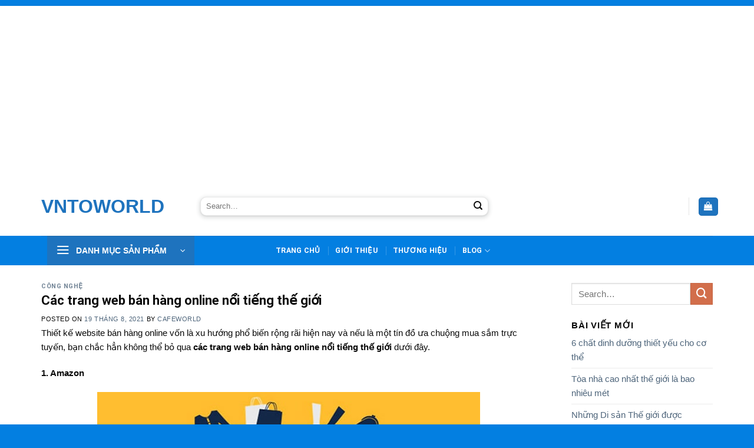

--- FILE ---
content_type: text/html; charset=UTF-8
request_url: https://vntoworld.com/cac-trang-web-ban-hang-online-noi-tieng-the-gioi/
body_size: 32932
content:
<!DOCTYPE html>
<html lang="vi" class="loading-site no-js">
<head>
	<meta charset="UTF-8" />
	<link rel="profile" href="http://gmpg.org/xfn/11" />
	<link rel="pingback" href="https://vntoworld.com/xmlrpc.php" />

	<script>(function(html){html.className = html.className.replace(/\bno-js\b/,'js')})(document.documentElement);</script>
<meta name='robots' content='index, follow, max-image-preview:large, max-snippet:-1, max-video-preview:-1' />
<meta name="viewport" content="width=device-width, initial-scale=1" />
	<!-- This site is optimized with the Yoast SEO plugin v21.8 - https://yoast.com/wordpress/plugins/seo/ -->
	<title>Các trang web bán hàng online nổi tiếng thế giới &#187; VNTOWORLD</title>
	<link rel="canonical" href="http://vntoworld.com/cac-trang-web-ban-hang-online-noi-tieng-the-gioi/" />
	<meta property="og:locale" content="vi_VN" />
	<meta property="og:type" content="article" />
	<meta property="og:title" content="Các trang web bán hàng online nổi tiếng thế giới &#187; VNTOWORLD" />
	<meta property="og:description" content="Thiết kế website bán hàng online vốn là xu hướng phổ biến rộng rãi hiện nay và nếu là một tín đồ ưa chuộng mua sắm trực tuyến, bạn chắc hẳn không thể bỏ qua các trang web bán hàng online nổi tiếng thế giới dưới đây. 1. Amazon Đây là website lớn nhất trong lĩnh..." />
	<meta property="og:url" content="http://vntoworld.com/cac-trang-web-ban-hang-online-noi-tieng-the-gioi/" />
	<meta property="og:site_name" content="VNTOWORLD" />
	<meta property="article:published_time" content="2021-08-19T13:39:42+00:00" />
	<meta property="article:modified_time" content="2021-08-19T13:41:31+00:00" />
	<meta property="og:image" content="http://vntoworld.com/wp-content/uploads/2021/08/cac-trang-web-ban-hang-online-noi-tieng-the-gioi.jpg" />
	<meta property="og:image:width" content="650" />
	<meta property="og:image:height" content="350" />
	<meta property="og:image:type" content="image/jpeg" />
	<meta name="author" content="Cafeworld" />
	<meta name="twitter:card" content="summary_large_image" />
	<meta name="twitter:label1" content="Được viết bởi" />
	<meta name="twitter:data1" content="Cafeworld" />
	<meta name="twitter:label2" content="Ước tính thời gian đọc" />
	<meta name="twitter:data2" content="4 phút" />
	<script type="application/ld+json" class="yoast-schema-graph">{"@context":"https://schema.org","@graph":[{"@type":"Article","@id":"http://vntoworld.com/cac-trang-web-ban-hang-online-noi-tieng-the-gioi/#article","isPartOf":{"@id":"http://vntoworld.com/cac-trang-web-ban-hang-online-noi-tieng-the-gioi/"},"author":{"name":"Cafeworld","@id":"https://vntoworld.com/#/schema/person/1650fa3448804b00ad7ecfc3a3017f9b"},"headline":"Các trang web bán hàng online nổi tiếng thế giới","datePublished":"2021-08-19T13:39:42+00:00","dateModified":"2021-08-19T13:41:31+00:00","mainEntityOfPage":{"@id":"http://vntoworld.com/cac-trang-web-ban-hang-online-noi-tieng-the-gioi/"},"wordCount":865,"commentCount":0,"publisher":{"@id":"https://vntoworld.com/#/schema/person/1650fa3448804b00ad7ecfc3a3017f9b"},"image":{"@id":"http://vntoworld.com/cac-trang-web-ban-hang-online-noi-tieng-the-gioi/#primaryimage"},"thumbnailUrl":"https://vntoworld.com/wp-content/uploads/2021/08/cac-trang-web-ban-hang-online-noi-tieng-the-gioi.jpg","articleSection":["Công Nghệ"],"inLanguage":"vi","potentialAction":[{"@type":"CommentAction","name":"Comment","target":["http://vntoworld.com/cac-trang-web-ban-hang-online-noi-tieng-the-gioi/#respond"]}]},{"@type":"WebPage","@id":"http://vntoworld.com/cac-trang-web-ban-hang-online-noi-tieng-the-gioi/","url":"http://vntoworld.com/cac-trang-web-ban-hang-online-noi-tieng-the-gioi/","name":"Các trang web bán hàng online nổi tiếng thế giới &#187; VNTOWORLD","isPartOf":{"@id":"https://vntoworld.com/#website"},"primaryImageOfPage":{"@id":"http://vntoworld.com/cac-trang-web-ban-hang-online-noi-tieng-the-gioi/#primaryimage"},"image":{"@id":"http://vntoworld.com/cac-trang-web-ban-hang-online-noi-tieng-the-gioi/#primaryimage"},"thumbnailUrl":"https://vntoworld.com/wp-content/uploads/2021/08/cac-trang-web-ban-hang-online-noi-tieng-the-gioi.jpg","datePublished":"2021-08-19T13:39:42+00:00","dateModified":"2021-08-19T13:41:31+00:00","breadcrumb":{"@id":"http://vntoworld.com/cac-trang-web-ban-hang-online-noi-tieng-the-gioi/#breadcrumb"},"inLanguage":"vi","potentialAction":[{"@type":"ReadAction","target":["http://vntoworld.com/cac-trang-web-ban-hang-online-noi-tieng-the-gioi/"]}]},{"@type":"ImageObject","inLanguage":"vi","@id":"http://vntoworld.com/cac-trang-web-ban-hang-online-noi-tieng-the-gioi/#primaryimage","url":"https://vntoworld.com/wp-content/uploads/2021/08/cac-trang-web-ban-hang-online-noi-tieng-the-gioi.jpg","contentUrl":"https://vntoworld.com/wp-content/uploads/2021/08/cac-trang-web-ban-hang-online-noi-tieng-the-gioi.jpg","width":650,"height":350,"caption":"các trang web bán hàng online nổi tiếng thế giới"},{"@type":"BreadcrumbList","@id":"http://vntoworld.com/cac-trang-web-ban-hang-online-noi-tieng-the-gioi/#breadcrumb","itemListElement":[{"@type":"ListItem","position":1,"name":"Trang chủ","item":"https://vntoworld.com/"},{"@type":"ListItem","position":2,"name":"Công Nghệ","item":"https://vntoworld.com/cong-nghe/"},{"@type":"ListItem","position":3,"name":"Các trang web bán hàng online nổi tiếng thế giới"}]},{"@type":"WebSite","@id":"https://vntoworld.com/#website","url":"https://vntoworld.com/","name":"VNTOWORLD","description":"Hello World !!!","publisher":{"@id":"https://vntoworld.com/#/schema/person/1650fa3448804b00ad7ecfc3a3017f9b"},"potentialAction":[{"@type":"SearchAction","target":{"@type":"EntryPoint","urlTemplate":"https://vntoworld.com/?s={search_term_string}"},"query-input":"required name=search_term_string"}],"inLanguage":"vi"},{"@type":["Person","Organization"],"@id":"https://vntoworld.com/#/schema/person/1650fa3448804b00ad7ecfc3a3017f9b","name":"Cafeworld","image":{"@type":"ImageObject","inLanguage":"vi","@id":"https://vntoworld.com/#/schema/person/image/","url":"https://secure.gravatar.com/avatar/a09a259d54aa125f55b5e300b803db9b8d6249535c9cbdc94e2d473c4f4ce8f2?s=96&d=mm&r=g","contentUrl":"https://secure.gravatar.com/avatar/a09a259d54aa125f55b5e300b803db9b8d6249535c9cbdc94e2d473c4f4ce8f2?s=96&d=mm&r=g","caption":"Cafeworld"},"logo":{"@id":"https://vntoworld.com/#/schema/person/image/"}}]}</script>
	<!-- / Yoast SEO plugin. -->


<link rel='prefetch' href='https://vntoworld.com/wp-content/themes/flatsome/assets/js/flatsome.js?ver=be4456ec53c49e21f6f3' />
<link rel='prefetch' href='https://vntoworld.com/wp-content/themes/flatsome/assets/js/chunk.slider.js?ver=3.18.2' />
<link rel='prefetch' href='https://vntoworld.com/wp-content/themes/flatsome/assets/js/chunk.popups.js?ver=3.18.2' />
<link rel='prefetch' href='https://vntoworld.com/wp-content/themes/flatsome/assets/js/chunk.tooltips.js?ver=3.18.2' />
<link rel='prefetch' href='https://vntoworld.com/wp-content/themes/flatsome/assets/js/woocommerce.js?ver=8e1d1e4735a78026b37a' />
<link rel="alternate" type="application/rss+xml" title="Dòng thông tin VNTOWORLD &raquo;" href="https://vntoworld.com/feed/" />
<link rel="alternate" type="application/rss+xml" title="VNTOWORLD &raquo; Dòng bình luận" href="https://vntoworld.com/comments/feed/" />
<link rel="alternate" type="application/rss+xml" title="VNTOWORLD &raquo; Các trang web bán hàng online nổi tiếng thế giới Dòng bình luận" href="https://vntoworld.com/cac-trang-web-ban-hang-online-noi-tieng-the-gioi/feed/" />
<link rel="alternate" title="oNhúng (JSON)" type="application/json+oembed" href="https://vntoworld.com/wp-json/oembed/1.0/embed?url=https%3A%2F%2Fvntoworld.com%2Fcac-trang-web-ban-hang-online-noi-tieng-the-gioi%2F" />
<link rel="alternate" title="oNhúng (XML)" type="text/xml+oembed" href="https://vntoworld.com/wp-json/oembed/1.0/embed?url=https%3A%2F%2Fvntoworld.com%2Fcac-trang-web-ban-hang-online-noi-tieng-the-gioi%2F&#038;format=xml" />
<style id='wp-img-auto-sizes-contain-inline-css' type='text/css'>
img:is([sizes=auto i],[sizes^="auto," i]){contain-intrinsic-size:3000px 1500px}
/*# sourceURL=wp-img-auto-sizes-contain-inline-css */
</style>
<style id='woocommerce-inline-inline-css' type='text/css'>
.woocommerce form .form-row .required { visibility: visible; }
/*# sourceURL=woocommerce-inline-inline-css */
</style>
<link rel='stylesheet' id='yith-wcan-shortcodes-css' href='https://vntoworld.com/wp-content/plugins/yith-woocommerce-ajax-navigation/assets/css/shortcodes.css?ver=4.30.0' type='text/css' media='all' />
<style id='yith-wcan-shortcodes-inline-css' type='text/css'>
:root{
	--yith-wcan-filters_colors_titles: #434343;
	--yith-wcan-filters_colors_background: #FFFFFF;
	--yith-wcan-filters_colors_accent: #A7144C;
	--yith-wcan-filters_colors_accent_r: 167;
	--yith-wcan-filters_colors_accent_g: 20;
	--yith-wcan-filters_colors_accent_b: 76;
	--yith-wcan-color_swatches_border_radius: 100%;
	--yith-wcan-color_swatches_size: 30px;
	--yith-wcan-labels_style_background: #FFFFFF;
	--yith-wcan-labels_style_background_hover: #A7144C;
	--yith-wcan-labels_style_background_active: #A7144C;
	--yith-wcan-labels_style_text: #434343;
	--yith-wcan-labels_style_text_hover: #FFFFFF;
	--yith-wcan-labels_style_text_active: #FFFFFF;
	--yith-wcan-anchors_style_text: #434343;
	--yith-wcan-anchors_style_text_hover: #A7144C;
	--yith-wcan-anchors_style_text_active: #A7144C;
}
/*# sourceURL=yith-wcan-shortcodes-inline-css */
</style>
<link rel='stylesheet' id='flatsome-swatches-frontend-css' href='https://vntoworld.com/wp-content/themes/flatsome/assets/css/extensions/flatsome-swatches-frontend.css?ver=3.18.2' type='text/css' media='all' />
<link rel='stylesheet' id='flatsome-main-css' href='https://vntoworld.com/wp-content/themes/flatsome/assets/css/flatsome.css?ver=3.18.2' type='text/css' media='all' />
<style id='flatsome-main-inline-css' type='text/css'>
@font-face {
				font-family: "fl-icons";
				font-display: block;
				src: url(https://vntoworld.com/wp-content/themes/flatsome/assets/css/icons/fl-icons.eot?v=3.18.2);
				src:
					url(https://vntoworld.com/wp-content/themes/flatsome/assets/css/icons/fl-icons.eot#iefix?v=3.18.2) format("embedded-opentype"),
					url(https://vntoworld.com/wp-content/themes/flatsome/assets/css/icons/fl-icons.woff2?v=3.18.2) format("woff2"),
					url(https://vntoworld.com/wp-content/themes/flatsome/assets/css/icons/fl-icons.ttf?v=3.18.2) format("truetype"),
					url(https://vntoworld.com/wp-content/themes/flatsome/assets/css/icons/fl-icons.woff?v=3.18.2) format("woff"),
					url(https://vntoworld.com/wp-content/themes/flatsome/assets/css/icons/fl-icons.svg?v=3.18.2#fl-icons) format("svg");
			}
/*# sourceURL=flatsome-main-inline-css */
</style>
<link rel='stylesheet' id='flatsome-shop-css' href='https://vntoworld.com/wp-content/themes/flatsome/assets/css/flatsome-shop.css?ver=3.18.2' type='text/css' media='all' />
<link rel='stylesheet' id='flatsome-style-css' href='https://vntoworld.com/wp-content/themes/flatsome-child/style.css?ver=3.0' type='text/css' media='all' />
<script type="text/javascript" src="https://vntoworld.com/wp-includes/js/jquery/jquery.min.js?ver=3.7.1" id="jquery-core-js"></script>
<script type="text/javascript" src="https://vntoworld.com/wp-content/plugins/woocommerce/assets/js/jquery-blockui/jquery.blockUI.min.js?ver=2.7.0-wc.8.5.4" id="jquery-blockui-js" data-wp-strategy="defer"></script>
<script type="text/javascript" src="https://vntoworld.com/wp-content/plugins/woocommerce/assets/js/js-cookie/js.cookie.min.js?ver=2.1.4-wc.8.5.4" id="js-cookie-js" data-wp-strategy="defer"></script>
<link rel="https://api.w.org/" href="https://vntoworld.com/wp-json/" /><link rel="alternate" title="JSON" type="application/json" href="https://vntoworld.com/wp-json/wp/v2/posts/1717" /><link rel="EditURI" type="application/rsd+xml" title="RSD" href="https://vntoworld.com/xmlrpc.php?rsd" />
<meta name="generator" content="WordPress 6.9" />
<meta name="generator" content="WooCommerce 8.5.4" />
<link rel='shortlink' href='https://vntoworld.com/?p=1717' />
<!-- Agoda Partner -->
<meta name="agd-partner-manual-verification" />
<!-- Google Tag Manager -->
<script>(function(w,d,s,l,i){w[l]=w[l]||[];w[l].push({'gtm.start':
new Date().getTime(),event:'gtm.js'});var f=d.getElementsByTagName(s)[0],
j=d.createElement(s),dl=l!='dataLayer'?'&l='+l:'';j.async=true;j.src=
'https://www.googletagmanager.com/gtm.js?id='+i+dl;f.parentNode.insertBefore(j,f);
})(window,document,'script','dataLayer','GTM-P32KJRF');</script>
<!-- End Google Tag Manager -->
<!-- Global site tag (gtag.js) - Google Analytics -->
<script async src="https://www.googletagmanager.com/gtag/js?id=UA-168920967-1"></script>
<script>
  window.dataLayer = window.dataLayer || [];
  function gtag(){dataLayer.push(arguments);}
  gtag('js', new Date());
  gtag('config', 'UA-168920967-1');
</script>
<!-- Google Adsense -->
<!-- <script data-ad-client="ca-pub-3548526031682419" async src="https://pagead2.googlesyndication.com/pagead/js/adsbygoogle.js"></script> -->
<script async src="https://pagead2.googlesyndication.com/pagead/js/adsbygoogle.js?client=ca-pub-3548526031682419"
     crossorigin="anonymous"></script>
<!-- Hiện Quảng cáo cho AMP -->
<script async custom-element="amp-auto-ads"
        src="https://cdn.ampproject.org/v0/amp-auto-ads-0.1.js">
</script>
<!-- Insert Schema SiteLinks Searchbox -->
<script type="application/ld+json">
{
  "@context": "https://schema.org/",
  "@type": "WebSite",
  "name": "Kiến thức thế giới",
  "url": "https://vntoworld.com/",
  "potentialAction": {
    "@type": "SearchAction",
    "target": "https://vntoworld.com/?s={search_term_string}",
    "query-input": "required name=search_term_string"
  }
}
</script>
<!-- Code ahrefs (Dương Tuấn Kiệt) -->
<meta name="ahrefs-site-verification" content="62e906a9270262be2b69d67ccc75f123ddbd054a512306f69fec0fe3e3418182">
<!-- End Code ahrefs --><style>.bg{opacity: 0; transition: opacity 1s; -webkit-transition: opacity 1s;} .bg-loaded{opacity: 1;}</style><!-- Google Tag Manager -->
<script>(function(w,d,s,l,i){w[l]=w[l]||[];w[l].push({'gtm.start':
new Date().getTime(),event:'gtm.js'});var f=d.getElementsByTagName(s)[0],
j=d.createElement(s),dl=l!='dataLayer'?'&l='+l:'';j.async=true;j.src=
'https://www.googletagmanager.com/gtm.js?id='+i+dl;f.parentNode.insertBefore(j,f);
})(window,document,'script','dataLayer','GTM-N4K3PMW');</script>
<!-- End Google Tag Manager -->
<meta name="google-site-verification" content="mJHP67p7Pr9JF3LZeIKE8xIiStZzPP0_jVh9dkR1MAE" />	<noscript><style>.woocommerce-product-gallery{ opacity: 1 !important; }</style></noscript>
	<link rel="amphtml" href="https://vntoworld.com/cac-trang-web-ban-hang-online-noi-tieng-the-gioi/amp/"><link rel="icon" href="https://vntoworld.com/wp-content/uploads/2020/06/cropped-world-32x32.jpg" sizes="32x32" />
<link rel="icon" href="https://vntoworld.com/wp-content/uploads/2020/06/cropped-world-192x192.jpg" sizes="192x192" />
<link rel="apple-touch-icon" href="https://vntoworld.com/wp-content/uploads/2020/06/cropped-world-180x180.jpg" />
<meta name="msapplication-TileImage" content="https://vntoworld.com/wp-content/uploads/2020/06/cropped-world-270x270.jpg" />
<style id="custom-css" type="text/css">:root {--primary-color: #1e73be;--fs-color-primary: #1e73be;--fs-color-secondary: #d26e4b;--fs-color-success: #7a9c59;--fs-color-alert: #b20000;--fs-experimental-link-color: #4e657b;--fs-experimental-link-color-hover: #111;}.tooltipster-base {--tooltip-color: #fff;--tooltip-bg-color: #000;}.off-canvas-right .mfp-content, .off-canvas-left .mfp-content {--drawer-width: 300px;}.off-canvas .mfp-content.off-canvas-cart {--drawer-width: 360px;}.container-width, .full-width .ubermenu-nav, .container, .row{max-width: 1170px}.row.row-collapse{max-width: 1140px}.row.row-small{max-width: 1162.5px}.row.row-large{max-width: 1200px}.header-main{height: 100px}#logo img{max-height: 100px}#logo{width:230px;}#logo img{padding:7px 0;}.header-bottom{min-height: 50px}.header-top{min-height: 30px}.transparent .header-main{height: 30px}.transparent #logo img{max-height: 30px}.has-transparent + .page-title:first-of-type,.has-transparent + #main > .page-title,.has-transparent + #main > div > .page-title,.has-transparent + #main .page-header-wrapper:first-of-type .page-title{padding-top: 80px;}.header.show-on-scroll,.stuck .header-main{height:55px!important}.stuck #logo img{max-height: 55px!important}.search-form{ width: 60%;}.header-bg-color {background-color: rgba(255,255,255,0.9)}.header-bottom {background-color: #037fe1}.header-main .nav > li > a{line-height: 16px }.stuck .header-main .nav > li > a{line-height: 50px }.header-bottom-nav > li > a{line-height: 16px }@media (max-width: 549px) {.header-main{height: 55px}#logo img{max-height: 55px}}body{color: #0a0a0a}h1,h2,h3,h4,h5,h6,.heading-font{color: #0a0a0a;}body{font-size: 96%;}@media screen and (max-width: 549px){body{font-size: 100%;}}body{font-family: -apple-system, BlinkMacSystemFont, "Segoe UI", Roboto, Oxygen-Sans, Ubuntu, Cantarell, "Helvetica Neue", sans-serif;}body {font-weight: 400;font-style: normal;}.nav > li > a {font-family: -apple-system, BlinkMacSystemFont, "Segoe UI", Roboto, Oxygen-Sans, Ubuntu, Cantarell, "Helvetica Neue", sans-serif;}.mobile-sidebar-levels-2 .nav > li > ul > li > a {font-family: -apple-system, BlinkMacSystemFont, "Segoe UI", Roboto, Oxygen-Sans, Ubuntu, Cantarell, "Helvetica Neue", sans-serif;}.nav > li > a,.mobile-sidebar-levels-2 .nav > li > ul > li > a {font-weight: 700;font-style: normal;}h1,h2,h3,h4,h5,h6,.heading-font, .off-canvas-center .nav-sidebar.nav-vertical > li > a{font-family: Roboto, sans-serif;}h1,h2,h3,h4,h5,h6,.heading-font,.banner h1,.banner h2 {font-weight: 700;font-style: normal;}.alt-font{font-family: -apple-system, BlinkMacSystemFont, "Segoe UI", Roboto, Oxygen-Sans, Ubuntu, Cantarell, "Helvetica Neue", sans-serif;}.alt-font {font-weight: 400!important;font-style: normal!important;}.header:not(.transparent) .header-bottom-nav.nav > li > a{color: #ffffff;}.header:not(.transparent) .header-bottom-nav.nav > li > a:hover,.header:not(.transparent) .header-bottom-nav.nav > li.active > a,.header:not(.transparent) .header-bottom-nav.nav > li.current > a,.header:not(.transparent) .header-bottom-nav.nav > li > a.active,.header:not(.transparent) .header-bottom-nav.nav > li > a.current{color: #000000;}.header-bottom-nav.nav-line-bottom > li > a:before,.header-bottom-nav.nav-line-grow > li > a:before,.header-bottom-nav.nav-line > li > a:before,.header-bottom-nav.nav-box > li > a:hover,.header-bottom-nav.nav-box > li.active > a,.header-bottom-nav.nav-pills > li > a:hover,.header-bottom-nav.nav-pills > li.active > a{color:#FFF!important;background-color: #000000;}@media screen and (min-width: 550px){.products .box-vertical .box-image{min-width: 247px!important;width: 247px!important;}}.footer-2{background-color: #ffffff}.absolute-footer, html{background-color: #037fe1}.page-title-small + main .product-container > .row{padding-top:0;}button[name='update_cart'] { display: none; }.header-vertical-menu__opener{color: #ffffff}.nav-vertical-fly-out > li + li {border-top-width: 1px; border-top-style: solid;}/* Custom CSS */.term-description{ max-width: 800px;margin: 0 auto;} li::marker { color: black;}.arcu-form-group-gclid {display : none}.label-new.menu-item > a:after{content:"New";}.label-hot.menu-item > a:after{content:"Hot";}.label-sale.menu-item > a:after{content:"Sale";}.label-popular.menu-item > a:after{content:"Popular";}</style>		<style type="text/css" id="wp-custom-css">
			/*************** ADD CUSTOM CSS HERE.   ***************/
/*  */

.header-nav{margin-left:10px}
#masthead .flex-col.hide-for-medium.flex-left {
  flex: auto;
}

.col_category {
  padding: 5px;
  min-width: 20%;
  min-height: 80px;
}

.col_category .col-inner {
  border-radius: 16px;
  padding: 10px;
  border: 1px solid #e6e6e6;
}

.icon-box-text {
  display: flex;
  flex-direction: column;
  align-items: center;
  text-align: center;
  justify-content: center;
}

.title_cate_box,
.title_cate_box strong {
  color: #000000;
}
.number_cate_box {
  color: #828282;
}
.col_category p,
.number_cate_box {
  margin-bottom: 4px;
  line-height: 16px;
}

/*  */
.padding-0 {
  padding: 0px !important;
}
.box.gallery-box {
  padding: 16px;
}
.gallery-box .box-image img {
  border-radius: 16px;
}
.gallery-col .box-image {
  box-shadow: rgb(60 64 67 / 10%) 0px 2px 2px 0px,
    rgb(60 64 67 / 15%) 0px 2px 6px 2px;
  border-radius: 16px;
}
/** Chỉnh màu cho links trong bài viết **/
.entry-content a,
.term-description a {
  color: #1e73be;
}

.term-description a span {
  color: #fff;
}

.entry-content .message-box.dark {
  background-color: #fafafa !important;
  margin-bottom: 0.6em;
  color: #0a0a0a;
}
.message-box a:hover,
.message-box p,
.message-box .dark td {
  color: #434343;
  font-size: 97%;
  margin-bottom: 0.2em;
}

/** Thay đổi kích thước width danh mục sản phẩm **/
.term-description {
  max-width: 700px !important;
}

/* css header */

body,
button,
input,
optgroup,
select,
textarea {
  font-family: Arial, Helvetica, sans-serif !important;
}
/* css form search */
input#woocommerce-product-search-field-0,
input#woocommerce-product-search-field-1 {
  background-color: #fff;
  border-radius: 10px;
  box-shadow: rgb(60 64 67 / 10%) 0px 1px 2px 0px,
    rgb(60 64 67 / 15%) 0px 2px 6px 2px;
}
#masthead a.header-cart-link.icon.button.round.is-outline.is-small {
  border-color: #fff;
}
/* css icon */
#masthead li.html.custom {
  margin: 0px 12px;
}
.cls-1,
.cls-2,
.cls-3 {
  fill: none;
  stroke: #052aaf;
  stroke-linecap: round;
  stroke-linejoin: round;
}
.cls-1 {
  stroke-width: 1.66px;
}
.cls-2 {
  stroke-width: 1.66px;
}
.cls-3 {
  stroke-width: 1.8px;
}
.about__box-content {
  font-size: 12px;
  line-height: 1.4;
  color: #052aaf;
}
.about__box-icon {
  display: flex;
  margin-right: 5px;
}
.about__box-content p.mb-0.title {
  font-weight: 300;
  text-transform: initial;
}
.about__box-content strong {
  font-weight: 800;
  font-size: 12px;
}
a.item-about:hover {
  background: rgba(255, 255, 255, 0.2);
}
a.item-about.about-1.about-contact,
a.item-about.about-2.about-store,
a.item-about.about-3.about-delivery-tracking {
  padding: 4px 8px;
  border-radius: 10px;
}
/* css mega menu */
div#masthead {
  background-color: #ffffff;
}

div#mega-menu-wrap {
  background: #d70018;
  width: 215px;
}
div#mega-menu-title {
  width: 215px;
  padding: 13px 10px 13px 10px;
  background: #00186d;
  border: 0px solid #fff;
  border-radius: 0px;
}
div#mega-menu-title i {
  margin-right: 0;
}
ul#mega_menu {
  width: 215px;
  z-index: 9;
  text-size-adjust: 70px;
}
.home ul#mega_menu {
  margin-top: 13px;
}
ul#mega_menu {
  border-radius: 0px;
  border: none;
  webkit-box-shadow: rgb(60 64 67 / 10%) 0px 1px 2px 0px,
    rgb(60 64 67 / 15%) 0px 2px 6px 2px;
  box-shadow: rgb(60 64 67 / 10%) 0px 1px 2px 0px,
    rgb(60 64 67 / 15%) 0px 2px 6px 2px;
}
ul#mega_menu li {
  border-radius: 0px;
}

.sub-menu {
  min-height: 150px;
}

/* css trang chủ */
/* css section banner */

.banner-img img,
.col-banner .flickity-viewport {
  border-radius: 10px;
}

/* css mỗi sản phẩm */
.image-tools.is-small.top.right.show-on-hover {
  padding: 0;
}
.image-tools {
  left: 0;
  padding: 31px;
}
.image-tools a {
  padding: 6px 5px;
}
ul.showinfo {
  border-radius: 5px;
  background: #ffffffed;
  padding: 5px 3px 5px 5px;
  box-shadow: 0 4px 6px #00000029;
  border: 2px solid #00917a;
  overflow-y: scroll;
  height: 200px;
  transform: scaleY(0);
  transform-origin: 50% 100%;
  transition-duration: 0.4s;
}
.product-small.col:hover ul.showinfo {
  transform: scaleY(1);
}
ul.showinfo li {
  list-style: none;
  font-size: 12px;
  margin-left: 0;
  counter-increment: listCounter;
}
ul.showinfo li:before {
  content: "KM" counter(listCounter);
  padding: 2px 3px;
  margin-right: 5px;
  border-radius: 3px;
  background: #e11b1e;
  font-size: 9px;
  font-weight: 700;
  color: white;
  text-align: center;
  left: calc(1px);
}
.product-small.col > div {
  box-shadow: rgb(60 64 67 / 10%) 0px 1px 2px 0px,
    rgb(60 64 67 / 15%) 0px 2px 6px 2px;
  border-radius: 10px;
}
.product-small.col .box-image {
  border-radius: 10px 10px 0 0;
  padding-top: 15px;
}

.product-small.col .box-text.box-text-products {
  padding: 8px 8px 35px 8px;
}
p.name.product-title.woocommerce-loop-product__title {
  height: 45px;
}
.product-small.col .box-text.box-text-products a.woocommerce-LoopProduct-link {
  font-weight: 600;
  color: #000;
  font-size: 14px;
  overflow: hidden;
  text-overflow: ellipsis;
  display: -webkit-box;
  -webkit-box-orient: vertical;
  -webkit-line-clamp: 2;
}
.product-small.col .price ins .amount bdi,
.amount.contact {
  color: #d70018 !important;
}

/* css đánh giá sao */
.product-small.col .box-name__box-raiting {
  padding-top: 5px;
}
.product-small.col .box-name__box-raiting a.woocommerce-review-link {
  font-size: 12px;
  text-transform: lowercase;
}
.product-small.col .box-name__box-raiting .star-rating span:before,
.product-small.col .star-rating:before {
  font-size: 12px;
}
.product-small.col .box-name__box-raiting .star-rating {
  width: 4em;
}

/* css section sản phẩm */
.section-sanpham .section-title-normal {
  margin-bottom: 0px;
  border-bottom: 0;
  width: 100%;
}
.section-sanpham .section-title-normal b {
  display: none;
}
.section-sanpham .section-title-normal span {
  border-bottom: 0;
  font-size: 18px;
  padding-bottom: 0;
  margin-right: 0;
}
.section-sanpham span.pvlan-show-cats li {
  display: block;
  width: auto;
  float: left;
  margin: 0 4px;
}
.section-sanpham span.pvlan-show-cats li a,
h3.section-title.section-title-normal > a {
  font-size: 13px;
  text-transform: none;
  font-weight: 400;
  margin-right: 0;
  padding: 4px 10px;
  border: 1px solid #e5e7eb;
  border-radius: 8px;
  background: #f3f4f6;
}
.section-sanpham span.pvlan-show-cats li a:focus {
  background-color: #e6e6e6;
}
.section-sanpham .section-title a {
  font-size: 14px;
  margin-left: 0;
  color: black;
}

/* css section thương hiệu */
.col.col-thuonghieu {
  padding-bottom: 0;
}
.thuonghieu-img .img-inner.dark {
  border-radius: 10px;
  box-shadow: rgb(60 64 67 / 10%) 0px 1px 2px 0px,
    rgb(60 64 67 / 15%) 0px 2px 6px 2px;
}
.col.thuonghieu-img {
  padding: 10px;
}

/* css footer */
.footer-widgets.footer.footer-2 {
  box-shadow: rgb(60 64 67 / 10%) 0px 1px 2px 0px,
    rgb(60 64 67 / 15%) 0px 2px 6px 2px;
}
.text-footer h4 {
  margin-bottom: 5px;
}
.text-footer p {
  margin-bottom: 6px;
  font-size: 13px;
}
.text-footer p a {
  color: #444444;
}

a#top-link {
  background: rgba(215, 0, 24, 0.7);
  border: 1px solid #fff;
  color: #fff;
}
.copyright-footer {
  color: #fff;
  font-weight: 600;
}

/* css trang chi tiết sản phẩm */

.single-product .page-title-inner {
  padding: 8px 0;
  min-height: 0;
}
.single-product .woocommerce-breadcrumb a {
  text-transform: capitalize;
  color: #707070;
}

/* css ảnh gallery thumbnail  */
.product-images .flickity-viewport {
  border: 1px solid #d1d5db;
  border-radius: 10px;
}
.flickity-viewport .flickity-slider .woocommerce-product-gallery__image {
  padding: 20px;
}
.product-thumbnails a:hover,
.product-thumbnails .is-nav-selected a {
  border-color: #d70018;
}
.product-thumbnails a {
  border: 1px solid #d1d5db;
  border-radius: 10px;
}
.product-thumbnails a img {
  opacity: 1;
  padding: 8px;
}
/* css button next prev */
/* button.flickity-button.flickity-prev-next-button.previous {
    border-radius: 0 100px 100px 0;
    background: rgba(0, 0, 0, 0.3);
    left: 0;
}
button.flickity-button.flickity-prev-next-button.next {
    border-radius: 100px 0 0 100px;
    background: rgba(0, 0, 0, 0.3);
    right: 0;
}
.flickity-prev-next-button {
    top: 43%;
    bottom: 43%;
    width: 26px;
}
.slider .flickity-prev-next-button:hover svg, .slider .flickity-prev-next-button svg, .slider .flickity-prev-next-button:hover .arrow {
    fill: #fff;
}
.flickity-prev-next-button {
    color: #fff
} */
/* css ẩn icon click zoom image  */
.image-tools.absolute.bottom.left.z-3 {
  display: none;
}
/* css title sản phẩm */
h1.product-title.product_title {
  font-size: 24px;
}
.col-ct-same {
  padding-bottom: 0;
}
/* css giá sp */
.product-info .price span bdi {
  font-size: 0.9em;
  margin: 0.5em 0;
  color: #d70018;
}
/* css icon đánh giá sao */
.product-info {
  padding-top: 0;
}
/* .product-info .woocommerce-product-rating, .product-info .product-title {
    display: none;
} */
.woocommerce-product-rating {
  display: inline-flex;
}
.woocommerce-review-link {
  margin: auto;
}
.box-name__box-raiting,
.box-name__box-product-name {
  float: left;
}

.box-name__box-raiting .star-rating.star-rating--inline {
  margin: 0;
}
.star-rating span:before,
.stars a:hover:after,
.stars a.active:after,
.star-rating:before,
.woocommerce-page .star-rating:before {
  color: #f59e0b;
  font-size: 14px;
}
.box-name__box-raiting .star-rating {
  width: 4.56em;
}
/* css nút mua ngay và thêm vào giỏ */
p.title-muangay {
  margin-bottom: 0;
  font-size: 16px;
}
span.text-muangay {
  font-size: 14px;
  text-transform: capitalize;
  font-weight: 500;
  line-height: 20px;
}
button#buy_now_button {
  background-color: #e11b1e;
  width: 100%;
  border-radius: 10px;
  line-height: initial;
  padding-top: 8px;
  padding-bottom: 6px;
  opacity: 1;
}
button.single_add_to_cart_button.button.alt {
  background: #e11b1e;
  border-radius: 10px;
}
/* css button trả góp */
.tragop {
  width: 100%;
  display: flex;
}
.div-tragop:first-child {
  margin-right: 2%;
}
.div-tragop {
  width: 49%;
  background: #277cea;
  text-align: center;
  color: #fff;
  border-radius: 10px;
  margin-bottom: 10px;
  line-height: 20px;
  padding: 6px 0;
  font-size: 14px;
}
.div-tragop:hover {
  color: #fff;
}
.div-tragop p {
  margin-bottom: 0;
}

/* css  biến thể sản phẩm */
a.reset_variations {
  display: none;
}
/* css màu sắc */
.single-product table.variations tbody tr:nth-child(1) td.label {
  display: none;
}
.single-product .ux-swatch {
  box-shadow: 0 0;
  white-space: normal;
}
.single-product table.variations tbody tr:nth-child(1) .ux-swatch--image {
  width: 32%;
  border: 1px solid #d1d5db;
  border-radius: 6px;
}
.single-product .ux-swatch.tooltip.ux-swatch--image.tooltipstered {
  position: relative;
  padding: 24px 0;
}
.single-product
  table.variations
  tbody
  tr:nth-child(1)
  .ux-swatch.tooltip.ux-swatch--image.tooltipstered {
  margin-right: 1.2%;
}
.single-product table.variations tbody tr:nth-child(1) span.ux-swatch__text {
  padding-left: 26%;
}
.single-product table.variations tbody tr span.ux-swatch__text {
  display: block !important;
  position: absolute;
  width: 100%;
  font-size: 13px;
  color: #000;
  line-height: 20px;
}
.single-product
  img.ux-swatch__img.attachment-woocommerce_gallery_thumbnail.size-woocommerce_gallery_thumbnail {
  width: 22%;
  position: absolute;
  float: left;
  left: 0;
}
.single-product .ux-swatch.selected,
.ux-swatch:hover:not(.selected):not(.disabled) {
  box-shadow: 0 0;
  border: 1px solid #d70018;
}
.single-product .ux-swatches.ux-swatches-attribute-ux_label {
  width: 100%;
}

* css thông số kỹ thuật */
.block-information__box-right .box-content {
  border-radius: 10px;
  overflow: hidden;
  border: 1px solid #f2f2f2;
}
.box-content table {
  margin-bottom: 0;
}
.box-content table tbody tr th:first-child {
  width: 35%;
}
.box-content table tbody tr:nth-child(odd) {
  background: #f2f2f2;
}
.box-content table tbody tr:first-child {
  border-radius: 10px 10px 0 0;
}
.box-content table tbody tr th {
  font-weight: 300;
  text-transform: initial;
  line-height: 22px;
  padding: 4px 8px;
  font-size: 14px;
}
h2.box-title__title {
  font-size: 18px;
  color: #444444;
}
.block-information__box-right {
  box-shadow: rgb(60 64 67 / 10%) 0px 1px 2px 0px,
    rgb(60 64 67 / 15%) 0px 2px 6px 2px;
  padding: 10px;
  border-radius: 10px;
}

/* css review sản phẩm */
div#tab-reviews {
  margin-top: 20px;
}
/* css form comment */
div#tab-reviews {
  box-shadow: rgb(60 64 67 / 10%) 0px 1px 2px 0px,
    rgb(60 64 67 / 15%) 0px 2px 6px 2px;
  border-radius: 10px;
  padding: 15px;
}
div#tab-reviews form#commentform {
  margin-bottom: 0;
}
.single-product div#tab-reviews {
  margin-top: 30px;
  background: #f9fafb;
}
.single-product #commentform input#submit {
  background-color: #0aacdd;
  border-radius: 4px;
  border: none;
}
.single-product textarea#comment {
  min-height: 80px;
}
#commentform input,
#commentform textarea {
  border-radius: 6px;
  box-shadow: 0px 0px;
  border: 1px solid #000;
}
.single-product .commentlist strong.woocommerce-review__author:after {
  background: transparent
    url(/wp-content/uploads/2021/11/cropped-icon-confirm.png) no-repeat center
    center;
  background-size: contain;
  width: 15px;
  height: 15px;
  margin-left: 10px;
  display: inline-block;
  content: "";
}

.single-product .commentlist strong.woocommerce-review__author {
  align-items: center;
  display: inline-flex;
  font-size: 14px;
}
.single-product .commentlist span.woocommerce-review__dash {
  display: none;
}
.single-product .commentlist .star-rating {
  font-size: 12px;
  float: left;
  margin-right: 12px;
}
.single-product .commentlist time.woocommerce-review__published-date:before {
  content: "Đã mua hàng tại Zear - ";
  color: #52b858;
}
.single-product .commentlist time.woocommerce-review__published-date {
  font-size: 13px;
}
.single-product .commentlist img {
  width: 70%;
}
.single-product .commentlist .comment-text.flex-col.flex-grow {
  padding-left: 0;
}
li.review.even.thread-even.depth-1,
li.review.odd.thread-odd.depth-1 {
  box-shadow: rgb(60 64 67 / 10%) 0px 1px 2px 0px,
    rgb(60 64 67 / 15%) 0px 2px 6px 2px;
  border-radius: 10px;
  padding: 10px;
  background: #fff;
}
.single-product .commentlist .description p {
  font-style: normal;
  font-size: 13px;
}
ol.commentlist li {
  margin-left: 0;
}
div#tab-reviews .star-rating {
  width: 6em;
}

/* css siderbar tin tức trong chi tiết sản phẩm */
.div-blog {
  margin-top: 25px;
  box-shadow: rgb(60 64 67 / 10%) 0px 1px 2px 0px,
    rgb(60 64 67 / 15%) 0px 2px 6px 2px;
  border-radius: 10px;
  padding: 15px;
}
.div-blog .col.col-blog {
  padding-bottom: 0;
}
.blog-in-product .col.post-item {
  padding-bottom: 8px;
}
.div-blog .title-blog p {
  margin-bottom: 10px;
  font-weight: 600;
}

.post-title a {
  
  font-weight: 600;
  overflow: hidden;
  text-overflow: ellipsis;
  display: -webkit-box;
  -webkit-box-orient: vertical;
  -webkit-line-clamp: 2;
}
.custom-html-widget .post-title a {
  font-size: 14px;
}
.is-divider,
.woocommerce-message.message-wrapper,
.woocommerce-info.message-wrapper {
  display: none;
}
.blog-in-product .box-text {
  text-align: left;
  padding: 0 0 0 8px;
}
.blog-in-product .image-cover {
  border-radius: 6px;
}
a.button.is-link.btn-blog {
  box-shadow: rgb(60 64 67 / 10%) 0px 1px 2px 0px,
    rgb(60 64 67 / 15%) 0px 2px 6px 2px;
  border-radius: 8px;
  margin: 10px 0 0 0;
  text-transform: inherit;
  color: #000;
  font-weight: 400;
  width: 100%;
}
a.button.is-link.btn-blog:hover {
  border: 1px solid #d70018 !important;
  background: #fef2f2 !important;
  color: #d70018 !important;
}

/* css trang thanh toán */
.woocommerce-checkout .col.large-7.pb-0 {
  min-width: 100%;
}
.woocommerce-checkout .cart-collaterals.large-5.col.pb-0 {
  min-width: 100%;
}
.woocommerce-checkout
  form.checkout_coupon.woocommerce-form-coupon.has-border.is-dashed,
.woocommerce-checkout .woocommerce-form-coupon-toggle {
  display: none;
}
.woocommerce-checkout .col-inner.has-border {
  border: none;
  padding: 0;
}
.woocommerce-checkout .shop_table .order-total th,
.woocommerce-checkout .shop_table .order-total td {
  border-width: 1px;
}
.woocommerce-checkout .woocommerce-billing-fields {
  border: none;
}
.woocommerce-checkout form.checkout_coupon.mb-0 {
  display: block !important;
}
.woocommerce-checkout .cart-collaterals.large-5.col.pb-0 {
  border: none;
}
table.shop_table.shop_table_responsive.cart.woocommerce-cart-form__contents
  td.actions.clear,
table.shop_table.woocommerce-checkout-review-order-table tr.cart_item,
table.shop_table.woocommerce-checkout-review-order-table tr.cart-subtotal,
table.shop_table.woocommerce-checkout-review-order-table thead,
ul.wc_payment_methods.payment_methods.methods,
.woocommerce-checkout .woocommerce-additional-fields h3,
div#payment .form-row.place-order {
  /*     display: none; */
}
.woocommerce-checkout input#coupon_code {
  width: 35%;
  float: left;
  margin-right: 3%;
  box-shadow: 0 0;
  height: 32px;
  border: solid 1px #eee;
}
.woocommerce-checkout .cart-sidebar .widget-title {
  border: none;
  width: 25%;
  float: left;
  font-size: 14px;
  padding-top: 5px;
}
.woocommerce-checkout input.is-form.expand {
  width: 20% !important;
  float: left;
  padding: 0;
  border: 1px solid #d70018;
  background-color: #d70018;
  color: #fff;
  border-radius: 3px;
  text-shadow: 0 0;
  min-height: 31px;
  line-height: 10px;
  font-size: 14px;
}
input#billing_first_name,
.woocommerce-checkout input#billing_address_1,
.woocommerce-checkout input#billing_phone,
.woocommerce-checkout input#billing_email,
.woocommerce-checkout textarea#order_comments {
  box-shadow: none;
  border-color: #eee;
  height: 32px;
  margin-bottom: 0;
}
.woocommerce-checkout p#billing_address_1_field {
  margin-right: 0px;
}

.woocommerce-checkout .cart-wrapper table.shop_table thead tr th {
  font-weight: 300;
  text-transform: inherit;
}
.woocommerce-checkout .cart-wrapper table.shop_table td.product-name dl {
  text-transform: inherit;
  color: #000;
  opacity: 1;
}
.woocommerce-checkout .cart-wrapper table.shop_table td.product-name a {
  color: #000;
}
.woocommerce-checkout .cart-wrapper table.shop_table td.product-remove a {
  color: #d70018;
}
.woocommerce-checkout div#customer_details .woocommerce-billing-fields label {
  font-weight: 300;
}
button#place_order {
  background: #d70018;
  border-radius: 6px;
}

/* css chi tiết bài viết */
.single-post p.entry-category,
p.entry-category a {
  font-size: 14px;
  font-weight: 600;
  text-transform: uppercase !important;
}
.single-post .entry-header-text.entry-header-text-top.text-left {
  padding-bottom: 0;
}
.single-post .entry-content.single-page {
  padding-top: 0;
}
.single-post h1.entry-title {
  font-size: 22px;
}
.entry-meta {
  margin-bottom: 0.5em;
}

@media (max-width: 1070px) {
  /* 	css header */
  #masthead .logo-center .logo,
  #masthead li.html.custom {
    margin: 0;
  }
}

@media (min-width: 1000px) {
  /* 	css section phụ kiện */
  .stack-phukien a {
    padding-bottom: 10px;
  }
  .box-phukien .icon-box-img {
    margin-top: -10px;
  }
  .box-phukien p {
    font-size: 13px;
  }
}

@media (max-width: 1100px) and (min-width: 992px) {
  /* 	css chci tiết sản phẩm */
  .single-product table.variations tbody tr:nth-child(2) span.ux-swatch__text {
    padding-left: 4px;
    padding-right: 4px;
  }
  .single-product
    table.variations
    tbody
    tr:nth-child(2)
    span.ux-swatch__text:before {
    margin-left: 6px;
  }
}

@media (max-width: 1000px) and (min-width: 850px) {
  /* 	css section phụ kiện */
  .stack-phukien a {
    padding-bottom: 5px;
  }
  .box-phukien .icon-box-img {
    margin-top: -16px;
  }
  .box-phukien p {
    font-size: 12px;
  }
}

@media (min-width: 850px) {
  /* css section phụ kiện */
  .stack-phukien .icon-box,
  .stack-phukien a {
    display: flex;
    flex-direction: column;
    -webkit-box-align: center;
    align-items: center;
    flex-basis: 9.3%;
    flex-shrink: 0;
    text-align: center;
  }
  .stack-phukien {
    justify-content: space-between;
    margin: 10px 0px;
    background: white;
    text-align: center;
    border-radius: 4px;
  }
  .stack-phukien a {
    box-shadow: rgb(60 64 67 / 10%) 0px 1px 2px 0px,
      rgb(60 64 67 / 15%) 0px 2px 6px 2px;
    border-radius: 10px;
  }
  .stack-phukien:nth-child(1) a:nth-child(1),
  .stack-phukien:nth-child(2) a:nth-child(10) {
    background-color: #fca5a5;
  }
  .stack-phukien:nth-child(1) a:nth-child(2),
  .stack-phukien:nth-child(2) a:nth-child(9) {
    background-color: #fda4af;
  }
  .stack-phukien:nth-child(1) a:nth-child(3),
  .stack-phukien:nth-child(2) a:nth-child(8) {
    background-color: #f9a8d4;
  }
  .stack-phukien:nth-child(1) a:nth-child(4),
  .stack-phukien:nth-child(2) a:nth-child(7) {
    background-color: #c4b5fd;
  }
  .stack-phukien:nth-child(1) a:nth-child(5),
  .stack-phukien:nth-child(2) a:nth-child(6) {
    background-color: #a5b4fc;
  }
  .stack-phukien:nth-child(1) a:nth-child(6),
  .stack-phukien:nth-child(2) a:nth-child(5) {
    background-color: #93c5fd;
  }
  .stack-phukien:nth-child(1) a:nth-child(7),
  .stack-phukien:nth-child(2) a:nth-child(4) {
    background-color: #6ee7b7;
  }
  .stack-phukien:nth-child(1) a:nth-child(8),
  .stack-phukien:nth-child(2) a:nth-child(3) {
    background-color: #fcd34d;
  }
  .stack-phukien:nth-child(1) a:nth-child(9),
  .stack-phukien:nth-child(2) a:nth-child(2) {
    background-color: #fdba74;
  }
  .stack-phukien:nth-child(1) a:nth-child(10),
  .stack-phukien:nth-child(2) a:nth-child(1) {
    background-color: #d1d5db;
  }
  .box-phukien .icon-box-img {
    margin-bottom: 8px;
  }
  .box-phukien p {
    font-weight: 600;
    color: #fff;
    overflow: hidden;
    text-overflow: ellipsis;
    display: -webkit-box;
    -webkit-box-orient: vertical;
    -webkit-line-clamp: 2;
  }
}

@media (max-width: 992px) {
  /* 	css chci tiết sản phẩm */
  .single-product table.variations tbody tr:nth-child(2) span.ux-swatch__text {
    padding-left: 4px;
    padding-right: 4px;
  }
  .single-product
    table.variations
    tbody
    tr:nth-child(2)
    span.ux-swatch__text:before {
    margin-left: 2px;
  }
  .single-product table.variations tbody tr span.ux-swatch__text {
    font-size: 12px;
  }
}

@media (max-width: 850px) {
  /* css section danh mục  */
  .col.col-title {
    padding-bottom: 0;
  }
  .section-danhmuc > div > div > div > div {
    overflow-x: auto;
  }
  .stack-danhmuc {
    justify-content: space-between;
    width: max-content;
    overflow: auto;
    max-width: 470px;
    display: flex;
    flex-wrap: wrap;
  }
  .stack-danhmuc .icon-box,
  .stack-danhmuc a {
    display: flex;
    flex-direction: column;
    -webkit-box-align: center;
    align-items: center;
    flex-basis: 15%;
    flex-shrink: 0;
  }
  .stack-danhmuc a {
    margin-bottom: 15px !important;
  }
  .stack-danhmuc a .icon-box-img {
    box-shadow: rgb(60 64 67 / 10%) 0px 1px 2px 0px,
      rgb(60 64 67 / 15%) 0px 2px 6px 2px;
    border-radius: 10px;
  }
  .stack-danhmuc a:nth-child(1) .icon-box-img {
    background-color: #fee2e2;
  }
  .stack-danhmuc a:nth-child(2) .icon-box-img {
    background-color: #ffedd5;
  }
  .stack-danhmuc a:nth-child(3) .icon-box-img {
    background-color: #fef9c3;
  }
  .stack-danhmuc a:nth-child(4) .icon-box-img {
    background-color: #ecfccb;
  }
  .stack-danhmuc a:nth-child(5) .icon-box-img {
    background-color: #d1fae5;
  }
  .stack-danhmuc a:nth-child(6) .icon-box-img {
    background-color: #ccfbf1;
  }
  .stack-danhmuc a:nth-child(7) .icon-box-img {
    background-color: #e0f2fe;
  }
  .stack-danhmuc a:nth-child(8) .icon-box-img {
    background-color: #e0e7ff;
  }
  .stack-danhmuc a:nth-child(9) .icon-box-img {
    background-color: #ede9fe;
  }
  .stack-danhmuc a:nth-child(10) .icon-box-img {
    background-color: #fae8ff;
  }
  .stack-danhmuc a:nth-child(11) .icon-box-img {
    background-color: #fce7f3;
  }
  f .stack-danhmuc a:nth-child(12) .icon-box-img {
    background-color: #ffe4e6;
  }
  .box-danhmuc .icon-box-img {
    margin-bottom: 6px;
  }
  .box-danhmuc p {
    font-size: 12px;
    font-weight: 600;
    color: #000;
    overflow: hidden;
    text-overflow: ellipsis;
    display: -webkit-box;
    -webkit-box-orient: vertical;
    -webkit-line-clamp: 2;
  }
}

/* css dung lượng ổ cứng */
.single-product
  .ux-swatch.tooltip.ux-swatch--image.tooltipstered.selected
  span.ux-swatch__text {
  color: #d70018;
}
.single-product table.variations tbody tr:nth-child(2) span.ux-swatch__text {
  text-align: center;
  line-height: 20px;
  padding-left: 15px;
  padding-right: 15px;
  font-weight: 600;
}
.single-product table.variations tbody tr:nth-child(2) .ux-swatch--image {
  width: 24%;
  border: 1px solid #d1d5db;
  border-radius: 6px;
  margin-right: 1%;
}
.single-product table.variations tbody tr:nth-child(2) img.ux-swatch__img {
  display: none;
  width: 0;
}
.single-product
  table.variations
  tbody
  tr:nth-child(2)
  span.ux-swatch__text:before {
  content: "";
  display: block;
  width: 12px;
  height: 12px;
  border-radius: 12px;
  line-height: 69px;
  border: 1px solid #ccc;
  margin-left: 0px;
  margin-top: 3px;
  position: absolute;
}
.single-product
  .ux-swatch.tooltip.ux-swatch--image.tooltipstered.selected
  span.ux-swatch__text {
  color: #d70018;
}
.single-product
  table.variations
  tbody
  tr:nth-child(2)
  .ux-swatch.tooltip.ux-swatch--image.tooltipstered.selected
  span.ux-swatch__text:before {
  content: "";
  width: 13px;
  height: 13px;
  background: #d70018;
  border: 1px solid #d70018;
  background-image: url(/wp-content/uploads/2021/11/checkmark.svg);
  background-size: 80%;
  background-repeat: no-repeat;
  background-position: center;
  color: #ffffff;
}

/* css khuyến mại */
.title-km h3 {
  margin-bottom: 0;
  font-size: 16px;
  color: #d70018;
}
.info-km {
  border: 1px solid #fee2e2;
  border-radius: 10px;
  overflow: hidden;
}
.title-km {
  background: #fee2e2;
  padding: 10px;
  border-radius: 10px 10px 0 0;
}
.info-km .ct-km {
  padding: 10px 12px;
}
.info-km .ct-km ul {
  margin-bottom: 0;
}
.info-km .ct-km ul li {
  list-style: none;
  position: relative;
  font-size: 14px;
  counter-increment: listCounter;
}
.info-km .ct-km ul li:before {
  content: counter(listCounter);
  width: 14px;
  height: 14px;
  display: flex;
  justify-content: center;
  align-items: center;
  margin-right: 5px;
  border-radius: 50px;
  background: #e11b1e;
  font-size: 10px;
  font-weight: 700;
  color: white;
  text-align: center;
  position: absolute;
  top: 4px;
  left: calc(-15px + -5px);
}
a.ct-chitiet {
  color: #d70018;
}
/* css danh sách địa chỉ cửa hàng */
.text.dia-chi-cua-hang {
  width: 100%;
  height: 300px;
  min-height: auto;
  max-height: 281px;
  display: flex;
  flex-wrap: wrap;
  border: 1px solid #e5e7eb;
  border-radius: 10px;
  overflow: hidden;
  overflow-y: scroll;
}
.text.dia-chi-cua-hang p {
  margin-bottom: 0;
  overflow: hidden;
  text-overflow: ellipsis;
  display: -webkit-box;
  -webkit-box-orient: vertical;
  -webkit-line-clamp: 1;
  padding: 3px 10px;
}

.text.dia-chi-cua-hang p:nth-child(even) {
  background: #f2f2f2;
  width: 100%;
}
.text.dia-chi-cua-hang a {
  font-size: 12px;
}
.text.dia-chi-cua-hang p strong a:before {
  content: "";
  font-family: "fl-icons";
  padding-right: 6px;
}
.text.dia-chi-cua-hang p strong a {
  font-weight: 300;
  color: #d70018;
}
.text.dia-chi-cua-hang p strong a:hover {
  text-decoration: underline;
}
/* css thông tin máy */
.info-may {
  border: 1px solid #e5e7eb;
  padding: 12px;
  border-radius: 10px;
}
.title-may h3 {
  font-size: 17px;
}
.ct-may li {
  list-style: none;
  font-size: 14px;
  counter-increment: listCounter;
  position: relative;
  padding-left: 16px;
}
.ct-may li:before {
  content: counter(listCounter);
  width: 14px;
  height: 14px;
  display: flex;
  justify-content: center;
  align-items: center;
  margin-right: 5px;
  border-radius: 50px;
  background: #e11b1e;
  font-size: 10px;
  font-weight: 700;
  color: white;
  position: absolute;
  top: 4px;
  left: -4px;
}

/
/* css button xem chi tiết cấu hình */
div#more-specific a {
  margin: 10px 0 0 0;
  width: 100%;
  background: #fff;
  text-transform: inherit;
  color: #000;
  font-weight: 300;
  font-size: 15px;
  border-radius: 8px;
  box-shadow: rgb(60 64 67 / 10%) 0px 1px 2px 0px,
    rgb(60 64 67 / 15%) 0px 2px 6px 2px;
}
div#more-specific a:hover {
  border: 1px solid #d70018;
  background: #fef2f2;
  color: #d70018;
}
div#more-specific a span:after {
  content: "\f107";
  font-family: "fl-icons";
  padding-left: 8px;
  font-size: 20px;
  vertical-align: sub;
}
/* css popup thông số kỹ thuật */
.block-information__popup {
  padding-bottom: 20px;
}
.block-information__popup .box-content {
  border-radius: 10px;
  overflow: hidden;
  border: 1px solid #f2f2f2;
}
#cau_hinh_chi_tiet {
  padding: 0 !important;
  border-radius: 10px;
  overflow: hidden;
}
h4.title-popup {
  background: #d70018;
  color: #fff;
  padding: 10px 15px;
}
.item-box-table {
  padding: 0px 15px;
}
.item-box-table p.box-title__title {
  margin: 14px 0 8px 0;
  font-weight: 700;
  color: #444444;
}
/* css button đóng popup */
button.mfp-close {
  display: none;
}
.thong-so_title button.mfp-close {
  float: right;
  top: 4px !important;
  font-size: 13px;
  display: flex;
  align-items: center;
  width: 75px;
  font-weight: 700;
  color: #fff;
  opacity: 1;
  text-transform: none;
  mix-blend-mode: hard-light;
}
.item-box-table.close-button {
  margin: 30px;
}
.item-box-table.close-button button.mfp-close {
  top: unset !important;
  bottom: 4px;
  right: 17px;
  color: #ffffff;
  mix-blend-mode: hard-light;
  width: 82px;
  font-size: 13px;
  opacity: 1;
  display: flex;
  /*     align-items: center; */
  font-weight: 700;
  background: #d70018;
  border-radius: 8px;
  padding-left: 20px;
}

/* css mô tả dài sản phẩm */
div#tab-description {
  box-shadow: rgb(60 64 67 / 10%) 0px 1px 2px 0px,
    rgb(60 64 67 / 15%) 0px 2px 6px 2px;
  border-radius: 10px;
  padding: 15px;
  display: inline-grid;
}
div#tab-description h1,
div#tab-description h2,
div#tab-description h3,
div#tab-description h4,
div#tab-description h5 {
  color: #d70018;
  text-align: center;
  font-size: 22px;
}
div#tab-description ul {
  margin-left: 12px;
}



@media (max-width: 850px) and (min-width: 768px) {
  /* 	css chi tiết sản phẩm */
  .single-product table.variations tbody tr:nth-child(1) .ux-swatch--image {
    width: 24%;
    margin-right: 1% !important;
  }
  /* 	css button đóng popup thông số kỹ thuật */
  .thong-so_title button.mfp-close {
    position: fixed;
    right: 45px;
  }
  .item-box-table.close-button button.mfp-close {
    position: fixed;
    right: 70px;
  }
}

@media (min-width: 768px) {
  /* css section banner */
  .col-banner .col-inner {
    margin-left: 10px !important;
  }
  /* 	css chi tiết sản phẩm */
  .single-product .product-main,
  .single-product .product-info {
    padding-bottom: 0;
  }
  /* 	.row-title.show-mobile {
		display: none;
	} */
  .row-title {
    border-bottom: 1px solid #d1d5db;
    margin-bottom: 20px !important;
  }
}

@media (max-width: 768px) {
  /* 	css banner */
  .col-banner .col-inner {
    margin-left: 0 !important;
  }
  /* 	css chi tiết sản phẩm */
  .single-product .medium-flex-wrap .flex-col {
    padding: 0;
  }
  .single-product .product-main,
  .single-product .product-info {
    padding-bottom: 12px;
  }
  .single-product form.variations_form.cart.ux-swatches-js-attached {
    margin-bottom: 0;
  }
  .row-title.show-pc {
    display: none;
  }
  .row-title {
    margin-top: 12px;
    border: none;
  }
  .box-name__box-raiting {
    margin-left: 0;
  }
  span.like-share {
    padding: 0 0 0 10px;
  }
  .div-thongso {
    order: 1;
  }
  .div-mota {
    order: 2;
  }
}

@media (max-width: 850px) and (min-width: 480px) {
  /* 	css section danh mục */
  .stack-danhmuc {
    max-width: 880px;
  }
  .stack-danhmuc .icon-box,
  .stack-danhmuc a {
    flex-basis: 16%;
  }
}

@media (max-width: 480px) {
  /* css section danh mục  */
  .stack-danhmuc {
    max-width: 470px;
  }
  .stack-danhmuc .icon-box,
  .stack-danhmuc a {
    flex-basis: 15%;
  }
  /* 	css section sản phẩm */
  .section-sanpham .container.section-title-container {
    overflow-x: auto;
  }
  .section-sanpham h3.section-title.section-title-normal {
    overflow-x: auto;
    max-width: 555px;
    width: max-content;
  }
  .section-sanpham .section-title-normal span.section-title-main {
    display: none;
  }
  .section-sanpham .section-title-normal span.section-title-main {
    display: none;
  }
  .section-sanpham .section-title-normal span {
    padding-bottom: 6px;
  }
  /* 	css chi tiết sản phẩm */
  .single-product .flex-col.flex-grow.medium-text-center {
    overflow-x: auto;
  }
  .single-product nav.woocommerce-breadcrumb.breadcrumbs.uppercase {
    width: max-content;
  }
  .single-product .page-title-inner {
    padding-left: 15px;
  }
  .single-product table.variations tbody tr:nth-child(1) .ux-swatch--image {
    width: 30%;
  }
}

@media (max-width: 375px) {
  /* 	css chi tiết sản phẩm */
  h1.product-title.product_title {
    font-size: 17px;
  }
  .single-product
    table.variations
    tbody
    tr:nth-child(1)
    .ux-swatch.tooltip.ux-swatch--image.tooltipstered {
    margin-right: 1%;
  }
}

@media (max-width: 320px) {
  /* 	css chi tiết sản phẩm */
  h1.product-title.product_title {
    font-size: 16px;
  }
  .single-product table.variations tbody tr:nth-child(1) .ux-swatch--image {
    width: 46%;
  }
  .single-product
    table.variations
    tbody
    tr:nth-child(1)
    .ux-swatch.tooltip.ux-swatch--image.tooltipstered,
  .single-product
    table.variations
    tbody
    tr:nth-child(1)
    .ux-swatch.tooltip.ux-swatch--image.tooltipstered:nth-child(3) {
    margin-right: 4%;
  }
  .single-product table.variations tbody tr:nth-child(2) .ux-swatch--image {
    width: 31%;
    margin-right: 2%;
  }
}

@media (max-width: 320px) {
  /* 	css mỗi sản phẩm - shop */
  .product-small.col .box-text.box-text-products {
    padding: 8px 6px 35px 6px;
  }
  .product-small.col .box-name__box-raiting a.woocommerce-review-link {
    font-size: 11px;
  }
  .product-small.col .box-name__box-raiting .star-rating {
    width: 3.8em;
  }
  /* 	css chi tiết sản phẩm */
  .div-tragop {
    font-size: 12px;
  }
}
/*  button viewmore product category */
.view-more-button.products-archive {
  color: #484545;
  background-color: #ffffff !important;
  padding: 4px 70px;
  margin: auto;
  border-radius: 6px;
  box-shadow: rgb(60 64 67 / 10%) 0px 1px 2px 0px,
    rgb(60 64 67 / 15%) 0px 2px 6px 2px !important;
  font-size: 14px;
  font-weight: 400;
  text-transform: capitalize;
}
.view-more-button.products-archive:after {
  content: "";
  width: 0;
  right: 0;
  border-top: 6px solid #484545;
  border-left: 6px solid transparent;
  border-right: 6px solid transparent;
  display: inline-block;
  vertical-align: middle;
  margin: -2px 0 0 5px;
}
.divider.hr {
  margin: 30px 0;
  border-width: 0;
  border-top: 2px solid currentColor;
  opacity: 0.1;
}
/* title cate */

.isures-heading {
  display: flex;
  align-items: center;
  margin: 10px 0px;
  padding: 8px;
  border-top: 4px solid var(--primary-color);
  box-shadow: 0 1px 3px -2px rgba(0, 0, 0, 0.12), 0 1px 2px rgba(0, 0, 0, 0.24);
  border-radius: 8px;
}

.isures-heading .section-title-main {
  display: block;
  text-transform: uppercase;
  color: #222;

  line-height: 1.5;
  margin-left: 10px;
}
.isures-heading h2 {
  margin: 0;
  flex-basis: 30%;
}
.isures-sub-title {
  display: flex;
  justify-content: flex-end;
  margin: 0;
  flex-basis: 70%;
}

.isures-sub-title dt {
  margin: 0 15px 0 0;
}

.isures-sub-title dt:last-child {
  margin-right: 8px;
}

.isures-sub-title dt a {
  display: block;
  padding: 5px 15px;
  background-color: #fff;
  border: 1px solid #e5e7eb;
  border-radius: 10px;
  font-size: 13px;
  line-height: 1.5;
  transition: all 200ms ease-in-out;
  font-weight: normal;
  text-transform: capitalize;
  color: #444;
  white-space: nowrap;
}
@media only screen and (max-width: 48em) {
  /*************** ADD MOBILE ONLY CSS HERE  ***************/
  .isures-heading {
    flex-wrap: wrap;
    margin-bottom: 20px;
  }
  .isures-heading h2 {
    margin: 0;
    flex-basis: 100%;
  }
  .isures-heading .section-title-main {
    font-size: 20px;
    margin-bottom: 10px;
    text-align: center;
  }
  .isures-sub-title {
    white-space: nowrap;
    overflow-x: auto;
    display: block;
    flex-basis: 100%;
    margin: 0 10px;
  }
}

#product-sidebar{
	padding:0 !important;
}		</style>
		<style id="flatsome-swatches-css" type="text/css">.variations th,.variations td {display: block;}.variations .label {display: flex;align-items: center;}.variations .label label {margin: .5em 0;}.ux-swatch-selected-value {font-weight: normal;font-size: .9em;}</style><style id="kirki-inline-styles">/* cyrillic-ext */
@font-face {
  font-family: 'Roboto';
  font-style: normal;
  font-weight: 700;
  font-stretch: normal;
  font-display: swap;
  src: url(https://vntoworld.com/wp-content/fonts/roboto/font) format('woff');
  unicode-range: U+0460-052F, U+1C80-1C8A, U+20B4, U+2DE0-2DFF, U+A640-A69F, U+FE2E-FE2F;
}
/* cyrillic */
@font-face {
  font-family: 'Roboto';
  font-style: normal;
  font-weight: 700;
  font-stretch: normal;
  font-display: swap;
  src: url(https://vntoworld.com/wp-content/fonts/roboto/font) format('woff');
  unicode-range: U+0301, U+0400-045F, U+0490-0491, U+04B0-04B1, U+2116;
}
/* greek-ext */
@font-face {
  font-family: 'Roboto';
  font-style: normal;
  font-weight: 700;
  font-stretch: normal;
  font-display: swap;
  src: url(https://vntoworld.com/wp-content/fonts/roboto/font) format('woff');
  unicode-range: U+1F00-1FFF;
}
/* greek */
@font-face {
  font-family: 'Roboto';
  font-style: normal;
  font-weight: 700;
  font-stretch: normal;
  font-display: swap;
  src: url(https://vntoworld.com/wp-content/fonts/roboto/font) format('woff');
  unicode-range: U+0370-0377, U+037A-037F, U+0384-038A, U+038C, U+038E-03A1, U+03A3-03FF;
}
/* math */
@font-face {
  font-family: 'Roboto';
  font-style: normal;
  font-weight: 700;
  font-stretch: normal;
  font-display: swap;
  src: url(https://vntoworld.com/wp-content/fonts/roboto/font) format('woff');
  unicode-range: U+0302-0303, U+0305, U+0307-0308, U+0310, U+0312, U+0315, U+031A, U+0326-0327, U+032C, U+032F-0330, U+0332-0333, U+0338, U+033A, U+0346, U+034D, U+0391-03A1, U+03A3-03A9, U+03B1-03C9, U+03D1, U+03D5-03D6, U+03F0-03F1, U+03F4-03F5, U+2016-2017, U+2034-2038, U+203C, U+2040, U+2043, U+2047, U+2050, U+2057, U+205F, U+2070-2071, U+2074-208E, U+2090-209C, U+20D0-20DC, U+20E1, U+20E5-20EF, U+2100-2112, U+2114-2115, U+2117-2121, U+2123-214F, U+2190, U+2192, U+2194-21AE, U+21B0-21E5, U+21F1-21F2, U+21F4-2211, U+2213-2214, U+2216-22FF, U+2308-230B, U+2310, U+2319, U+231C-2321, U+2336-237A, U+237C, U+2395, U+239B-23B7, U+23D0, U+23DC-23E1, U+2474-2475, U+25AF, U+25B3, U+25B7, U+25BD, U+25C1, U+25CA, U+25CC, U+25FB, U+266D-266F, U+27C0-27FF, U+2900-2AFF, U+2B0E-2B11, U+2B30-2B4C, U+2BFE, U+3030, U+FF5B, U+FF5D, U+1D400-1D7FF, U+1EE00-1EEFF;
}
/* symbols */
@font-face {
  font-family: 'Roboto';
  font-style: normal;
  font-weight: 700;
  font-stretch: normal;
  font-display: swap;
  src: url(https://vntoworld.com/wp-content/fonts/roboto/font) format('woff');
  unicode-range: U+0001-000C, U+000E-001F, U+007F-009F, U+20DD-20E0, U+20E2-20E4, U+2150-218F, U+2190, U+2192, U+2194-2199, U+21AF, U+21E6-21F0, U+21F3, U+2218-2219, U+2299, U+22C4-22C6, U+2300-243F, U+2440-244A, U+2460-24FF, U+25A0-27BF, U+2800-28FF, U+2921-2922, U+2981, U+29BF, U+29EB, U+2B00-2BFF, U+4DC0-4DFF, U+FFF9-FFFB, U+10140-1018E, U+10190-1019C, U+101A0, U+101D0-101FD, U+102E0-102FB, U+10E60-10E7E, U+1D2C0-1D2D3, U+1D2E0-1D37F, U+1F000-1F0FF, U+1F100-1F1AD, U+1F1E6-1F1FF, U+1F30D-1F30F, U+1F315, U+1F31C, U+1F31E, U+1F320-1F32C, U+1F336, U+1F378, U+1F37D, U+1F382, U+1F393-1F39F, U+1F3A7-1F3A8, U+1F3AC-1F3AF, U+1F3C2, U+1F3C4-1F3C6, U+1F3CA-1F3CE, U+1F3D4-1F3E0, U+1F3ED, U+1F3F1-1F3F3, U+1F3F5-1F3F7, U+1F408, U+1F415, U+1F41F, U+1F426, U+1F43F, U+1F441-1F442, U+1F444, U+1F446-1F449, U+1F44C-1F44E, U+1F453, U+1F46A, U+1F47D, U+1F4A3, U+1F4B0, U+1F4B3, U+1F4B9, U+1F4BB, U+1F4BF, U+1F4C8-1F4CB, U+1F4D6, U+1F4DA, U+1F4DF, U+1F4E3-1F4E6, U+1F4EA-1F4ED, U+1F4F7, U+1F4F9-1F4FB, U+1F4FD-1F4FE, U+1F503, U+1F507-1F50B, U+1F50D, U+1F512-1F513, U+1F53E-1F54A, U+1F54F-1F5FA, U+1F610, U+1F650-1F67F, U+1F687, U+1F68D, U+1F691, U+1F694, U+1F698, U+1F6AD, U+1F6B2, U+1F6B9-1F6BA, U+1F6BC, U+1F6C6-1F6CF, U+1F6D3-1F6D7, U+1F6E0-1F6EA, U+1F6F0-1F6F3, U+1F6F7-1F6FC, U+1F700-1F7FF, U+1F800-1F80B, U+1F810-1F847, U+1F850-1F859, U+1F860-1F887, U+1F890-1F8AD, U+1F8B0-1F8BB, U+1F8C0-1F8C1, U+1F900-1F90B, U+1F93B, U+1F946, U+1F984, U+1F996, U+1F9E9, U+1FA00-1FA6F, U+1FA70-1FA7C, U+1FA80-1FA89, U+1FA8F-1FAC6, U+1FACE-1FADC, U+1FADF-1FAE9, U+1FAF0-1FAF8, U+1FB00-1FBFF;
}
/* vietnamese */
@font-face {
  font-family: 'Roboto';
  font-style: normal;
  font-weight: 700;
  font-stretch: normal;
  font-display: swap;
  src: url(https://vntoworld.com/wp-content/fonts/roboto/font) format('woff');
  unicode-range: U+0102-0103, U+0110-0111, U+0128-0129, U+0168-0169, U+01A0-01A1, U+01AF-01B0, U+0300-0301, U+0303-0304, U+0308-0309, U+0323, U+0329, U+1EA0-1EF9, U+20AB;
}
/* latin-ext */
@font-face {
  font-family: 'Roboto';
  font-style: normal;
  font-weight: 700;
  font-stretch: normal;
  font-display: swap;
  src: url(https://vntoworld.com/wp-content/fonts/roboto/font) format('woff');
  unicode-range: U+0100-02BA, U+02BD-02C5, U+02C7-02CC, U+02CE-02D7, U+02DD-02FF, U+0304, U+0308, U+0329, U+1D00-1DBF, U+1E00-1E9F, U+1EF2-1EFF, U+2020, U+20A0-20AB, U+20AD-20C0, U+2113, U+2C60-2C7F, U+A720-A7FF;
}
/* latin */
@font-face {
  font-family: 'Roboto';
  font-style: normal;
  font-weight: 700;
  font-stretch: normal;
  font-display: swap;
  src: url(https://vntoworld.com/wp-content/fonts/roboto/font) format('woff');
  unicode-range: U+0000-00FF, U+0131, U+0152-0153, U+02BB-02BC, U+02C6, U+02DA, U+02DC, U+0304, U+0308, U+0329, U+2000-206F, U+20AC, U+2122, U+2191, U+2193, U+2212, U+2215, U+FEFF, U+FFFD;
}</style><link rel='stylesheet' id='wc-blocks-style-css' href='https://vntoworld.com/wp-content/plugins/woocommerce/assets/client/blocks/wc-blocks.css?ver=11.8.0-dev' type='text/css' media='all' />
<style id='global-styles-inline-css' type='text/css'>
:root{--wp--preset--aspect-ratio--square: 1;--wp--preset--aspect-ratio--4-3: 4/3;--wp--preset--aspect-ratio--3-4: 3/4;--wp--preset--aspect-ratio--3-2: 3/2;--wp--preset--aspect-ratio--2-3: 2/3;--wp--preset--aspect-ratio--16-9: 16/9;--wp--preset--aspect-ratio--9-16: 9/16;--wp--preset--color--black: #000000;--wp--preset--color--cyan-bluish-gray: #abb8c3;--wp--preset--color--white: #ffffff;--wp--preset--color--pale-pink: #f78da7;--wp--preset--color--vivid-red: #cf2e2e;--wp--preset--color--luminous-vivid-orange: #ff6900;--wp--preset--color--luminous-vivid-amber: #fcb900;--wp--preset--color--light-green-cyan: #7bdcb5;--wp--preset--color--vivid-green-cyan: #00d084;--wp--preset--color--pale-cyan-blue: #8ed1fc;--wp--preset--color--vivid-cyan-blue: #0693e3;--wp--preset--color--vivid-purple: #9b51e0;--wp--preset--color--primary: #1e73be;--wp--preset--color--secondary: #d26e4b;--wp--preset--color--success: #7a9c59;--wp--preset--color--alert: #b20000;--wp--preset--gradient--vivid-cyan-blue-to-vivid-purple: linear-gradient(135deg,rgb(6,147,227) 0%,rgb(155,81,224) 100%);--wp--preset--gradient--light-green-cyan-to-vivid-green-cyan: linear-gradient(135deg,rgb(122,220,180) 0%,rgb(0,208,130) 100%);--wp--preset--gradient--luminous-vivid-amber-to-luminous-vivid-orange: linear-gradient(135deg,rgb(252,185,0) 0%,rgb(255,105,0) 100%);--wp--preset--gradient--luminous-vivid-orange-to-vivid-red: linear-gradient(135deg,rgb(255,105,0) 0%,rgb(207,46,46) 100%);--wp--preset--gradient--very-light-gray-to-cyan-bluish-gray: linear-gradient(135deg,rgb(238,238,238) 0%,rgb(169,184,195) 100%);--wp--preset--gradient--cool-to-warm-spectrum: linear-gradient(135deg,rgb(74,234,220) 0%,rgb(151,120,209) 20%,rgb(207,42,186) 40%,rgb(238,44,130) 60%,rgb(251,105,98) 80%,rgb(254,248,76) 100%);--wp--preset--gradient--blush-light-purple: linear-gradient(135deg,rgb(255,206,236) 0%,rgb(152,150,240) 100%);--wp--preset--gradient--blush-bordeaux: linear-gradient(135deg,rgb(254,205,165) 0%,rgb(254,45,45) 50%,rgb(107,0,62) 100%);--wp--preset--gradient--luminous-dusk: linear-gradient(135deg,rgb(255,203,112) 0%,rgb(199,81,192) 50%,rgb(65,88,208) 100%);--wp--preset--gradient--pale-ocean: linear-gradient(135deg,rgb(255,245,203) 0%,rgb(182,227,212) 50%,rgb(51,167,181) 100%);--wp--preset--gradient--electric-grass: linear-gradient(135deg,rgb(202,248,128) 0%,rgb(113,206,126) 100%);--wp--preset--gradient--midnight: linear-gradient(135deg,rgb(2,3,129) 0%,rgb(40,116,252) 100%);--wp--preset--font-size--small: 13px;--wp--preset--font-size--medium: 20px;--wp--preset--font-size--large: 36px;--wp--preset--font-size--x-large: 42px;--wp--preset--spacing--20: 0.44rem;--wp--preset--spacing--30: 0.67rem;--wp--preset--spacing--40: 1rem;--wp--preset--spacing--50: 1.5rem;--wp--preset--spacing--60: 2.25rem;--wp--preset--spacing--70: 3.38rem;--wp--preset--spacing--80: 5.06rem;--wp--preset--shadow--natural: 6px 6px 9px rgba(0, 0, 0, 0.2);--wp--preset--shadow--deep: 12px 12px 50px rgba(0, 0, 0, 0.4);--wp--preset--shadow--sharp: 6px 6px 0px rgba(0, 0, 0, 0.2);--wp--preset--shadow--outlined: 6px 6px 0px -3px rgb(255, 255, 255), 6px 6px rgb(0, 0, 0);--wp--preset--shadow--crisp: 6px 6px 0px rgb(0, 0, 0);}:where(body) { margin: 0; }.wp-site-blocks > .alignleft { float: left; margin-right: 2em; }.wp-site-blocks > .alignright { float: right; margin-left: 2em; }.wp-site-blocks > .aligncenter { justify-content: center; margin-left: auto; margin-right: auto; }:where(.is-layout-flex){gap: 0.5em;}:where(.is-layout-grid){gap: 0.5em;}.is-layout-flow > .alignleft{float: left;margin-inline-start: 0;margin-inline-end: 2em;}.is-layout-flow > .alignright{float: right;margin-inline-start: 2em;margin-inline-end: 0;}.is-layout-flow > .aligncenter{margin-left: auto !important;margin-right: auto !important;}.is-layout-constrained > .alignleft{float: left;margin-inline-start: 0;margin-inline-end: 2em;}.is-layout-constrained > .alignright{float: right;margin-inline-start: 2em;margin-inline-end: 0;}.is-layout-constrained > .aligncenter{margin-left: auto !important;margin-right: auto !important;}.is-layout-constrained > :where(:not(.alignleft):not(.alignright):not(.alignfull)){margin-left: auto !important;margin-right: auto !important;}body .is-layout-flex{display: flex;}.is-layout-flex{flex-wrap: wrap;align-items: center;}.is-layout-flex > :is(*, div){margin: 0;}body .is-layout-grid{display: grid;}.is-layout-grid > :is(*, div){margin: 0;}body{padding-top: 0px;padding-right: 0px;padding-bottom: 0px;padding-left: 0px;}a:where(:not(.wp-element-button)){text-decoration: none;}:root :where(.wp-element-button, .wp-block-button__link){background-color: #32373c;border-width: 0;color: #fff;font-family: inherit;font-size: inherit;font-style: inherit;font-weight: inherit;letter-spacing: inherit;line-height: inherit;padding-top: calc(0.667em + 2px);padding-right: calc(1.333em + 2px);padding-bottom: calc(0.667em + 2px);padding-left: calc(1.333em + 2px);text-decoration: none;text-transform: inherit;}.has-black-color{color: var(--wp--preset--color--black) !important;}.has-cyan-bluish-gray-color{color: var(--wp--preset--color--cyan-bluish-gray) !important;}.has-white-color{color: var(--wp--preset--color--white) !important;}.has-pale-pink-color{color: var(--wp--preset--color--pale-pink) !important;}.has-vivid-red-color{color: var(--wp--preset--color--vivid-red) !important;}.has-luminous-vivid-orange-color{color: var(--wp--preset--color--luminous-vivid-orange) !important;}.has-luminous-vivid-amber-color{color: var(--wp--preset--color--luminous-vivid-amber) !important;}.has-light-green-cyan-color{color: var(--wp--preset--color--light-green-cyan) !important;}.has-vivid-green-cyan-color{color: var(--wp--preset--color--vivid-green-cyan) !important;}.has-pale-cyan-blue-color{color: var(--wp--preset--color--pale-cyan-blue) !important;}.has-vivid-cyan-blue-color{color: var(--wp--preset--color--vivid-cyan-blue) !important;}.has-vivid-purple-color{color: var(--wp--preset--color--vivid-purple) !important;}.has-primary-color{color: var(--wp--preset--color--primary) !important;}.has-secondary-color{color: var(--wp--preset--color--secondary) !important;}.has-success-color{color: var(--wp--preset--color--success) !important;}.has-alert-color{color: var(--wp--preset--color--alert) !important;}.has-black-background-color{background-color: var(--wp--preset--color--black) !important;}.has-cyan-bluish-gray-background-color{background-color: var(--wp--preset--color--cyan-bluish-gray) !important;}.has-white-background-color{background-color: var(--wp--preset--color--white) !important;}.has-pale-pink-background-color{background-color: var(--wp--preset--color--pale-pink) !important;}.has-vivid-red-background-color{background-color: var(--wp--preset--color--vivid-red) !important;}.has-luminous-vivid-orange-background-color{background-color: var(--wp--preset--color--luminous-vivid-orange) !important;}.has-luminous-vivid-amber-background-color{background-color: var(--wp--preset--color--luminous-vivid-amber) !important;}.has-light-green-cyan-background-color{background-color: var(--wp--preset--color--light-green-cyan) !important;}.has-vivid-green-cyan-background-color{background-color: var(--wp--preset--color--vivid-green-cyan) !important;}.has-pale-cyan-blue-background-color{background-color: var(--wp--preset--color--pale-cyan-blue) !important;}.has-vivid-cyan-blue-background-color{background-color: var(--wp--preset--color--vivid-cyan-blue) !important;}.has-vivid-purple-background-color{background-color: var(--wp--preset--color--vivid-purple) !important;}.has-primary-background-color{background-color: var(--wp--preset--color--primary) !important;}.has-secondary-background-color{background-color: var(--wp--preset--color--secondary) !important;}.has-success-background-color{background-color: var(--wp--preset--color--success) !important;}.has-alert-background-color{background-color: var(--wp--preset--color--alert) !important;}.has-black-border-color{border-color: var(--wp--preset--color--black) !important;}.has-cyan-bluish-gray-border-color{border-color: var(--wp--preset--color--cyan-bluish-gray) !important;}.has-white-border-color{border-color: var(--wp--preset--color--white) !important;}.has-pale-pink-border-color{border-color: var(--wp--preset--color--pale-pink) !important;}.has-vivid-red-border-color{border-color: var(--wp--preset--color--vivid-red) !important;}.has-luminous-vivid-orange-border-color{border-color: var(--wp--preset--color--luminous-vivid-orange) !important;}.has-luminous-vivid-amber-border-color{border-color: var(--wp--preset--color--luminous-vivid-amber) !important;}.has-light-green-cyan-border-color{border-color: var(--wp--preset--color--light-green-cyan) !important;}.has-vivid-green-cyan-border-color{border-color: var(--wp--preset--color--vivid-green-cyan) !important;}.has-pale-cyan-blue-border-color{border-color: var(--wp--preset--color--pale-cyan-blue) !important;}.has-vivid-cyan-blue-border-color{border-color: var(--wp--preset--color--vivid-cyan-blue) !important;}.has-vivid-purple-border-color{border-color: var(--wp--preset--color--vivid-purple) !important;}.has-primary-border-color{border-color: var(--wp--preset--color--primary) !important;}.has-secondary-border-color{border-color: var(--wp--preset--color--secondary) !important;}.has-success-border-color{border-color: var(--wp--preset--color--success) !important;}.has-alert-border-color{border-color: var(--wp--preset--color--alert) !important;}.has-vivid-cyan-blue-to-vivid-purple-gradient-background{background: var(--wp--preset--gradient--vivid-cyan-blue-to-vivid-purple) !important;}.has-light-green-cyan-to-vivid-green-cyan-gradient-background{background: var(--wp--preset--gradient--light-green-cyan-to-vivid-green-cyan) !important;}.has-luminous-vivid-amber-to-luminous-vivid-orange-gradient-background{background: var(--wp--preset--gradient--luminous-vivid-amber-to-luminous-vivid-orange) !important;}.has-luminous-vivid-orange-to-vivid-red-gradient-background{background: var(--wp--preset--gradient--luminous-vivid-orange-to-vivid-red) !important;}.has-very-light-gray-to-cyan-bluish-gray-gradient-background{background: var(--wp--preset--gradient--very-light-gray-to-cyan-bluish-gray) !important;}.has-cool-to-warm-spectrum-gradient-background{background: var(--wp--preset--gradient--cool-to-warm-spectrum) !important;}.has-blush-light-purple-gradient-background{background: var(--wp--preset--gradient--blush-light-purple) !important;}.has-blush-bordeaux-gradient-background{background: var(--wp--preset--gradient--blush-bordeaux) !important;}.has-luminous-dusk-gradient-background{background: var(--wp--preset--gradient--luminous-dusk) !important;}.has-pale-ocean-gradient-background{background: var(--wp--preset--gradient--pale-ocean) !important;}.has-electric-grass-gradient-background{background: var(--wp--preset--gradient--electric-grass) !important;}.has-midnight-gradient-background{background: var(--wp--preset--gradient--midnight) !important;}.has-small-font-size{font-size: var(--wp--preset--font-size--small) !important;}.has-medium-font-size{font-size: var(--wp--preset--font-size--medium) !important;}.has-large-font-size{font-size: var(--wp--preset--font-size--large) !important;}.has-x-large-font-size{font-size: var(--wp--preset--font-size--x-large) !important;}
/*# sourceURL=global-styles-inline-css */
</style>
</head>

<body class="wp-singular post-template-default single single-post postid-1717 single-format-standard wp-theme-flatsome wp-child-theme-flatsome-child theme-flatsome woocommerce-no-js yith-wcan-free full-width box-shadow lightbox nav-dropdown-has-arrow nav-dropdown-has-shadow nav-dropdown-has-border">

<!-- Google Tag Manager (noscript) -->
<noscript><iframe src="https://www.googletagmanager.com/ns.html?id=GTM-N4K3PMW"
height="0" width="0" style="display:none;visibility:hidden"></iframe></noscript>
<!-- End Google Tag Manager (noscript) --><!-- Google Tag Manager (noscript) -->
<noscript><iframe src="https://www.googletagmanager.com/ns.html?id=GTM-P32KJRF"
height="0" width="0" style="display:none;visibility:hidden"></iframe></noscript>
<!-- End Google Tag Manager (noscript) -->
<!-- Hiện Quảng cáo cho AMP -->
<amp-auto-ads type="adsense"
        data-ad-client="ca-pub-3548526031682419">
</amp-auto-ads>
<a class="skip-link screen-reader-text" href="#main">Skip to content</a>

<div id="wrapper">

	
	<header id="header" class="header has-sticky sticky-jump">
		<div class="header-wrapper">
			<div id="masthead" class="header-main ">
      <div class="header-inner flex-row container logo-left medium-logo-center" role="navigation">

          <!-- Logo -->
          <div id="logo" class="flex-col logo">
            
<!-- Header logo -->
<a href="https://vntoworld.com/" title="VNTOWORLD - Hello World !!!" rel="home">
		VNTOWORLD</a>
          </div>

          <!-- Mobile Left Elements -->
          <div class="flex-col show-for-medium flex-left">
            <ul class="mobile-nav nav nav-left ">
              <li class="nav-icon has-icon">
  <div class="header-button">		<a href="#" data-open="#main-menu" data-pos="left" data-bg="main-menu-overlay" data-color="" class="icon primary button round is-small" aria-label="Menu" aria-controls="main-menu" aria-expanded="false">

		  <i class="icon-menu" ></i>
		  		</a>
	 </div> </li>
            </ul>
          </div>

          <!-- Left Elements -->
          <div class="flex-col hide-for-medium flex-left
            flex-grow">
            <ul class="header-nav header-nav-main nav nav-left  nav-uppercase" >
              <li class="header-search-form search-form html relative has-icon">
	<div class="header-search-form-wrapper">
		<div class="searchform-wrapper ux-search-box relative form-flat is-normal"><form role="search" method="get" class="searchform" action="https://vntoworld.com/">
	<div class="flex-row relative">
						<div class="flex-col flex-grow">
			<label class="screen-reader-text" for="woocommerce-product-search-field-0">Search for:</label>
			<input type="search" id="woocommerce-product-search-field-0" class="search-field mb-0" placeholder="Search&hellip;" value="" name="s" />
			<input type="hidden" name="post_type" value="product" />
					</div>
		<div class="flex-col">
			<button type="submit" value="Search" class="ux-search-submit submit-button secondary button  icon mb-0" aria-label="Submit">
				<i class="icon-search" ></i>			</button>
		</div>
	</div>
	<div class="live-search-results text-left z-top"></div>
</form>
</div>	</div>
</li>
            </ul>
          </div>

          <!-- Right Elements -->
          <div class="flex-col hide-for-medium flex-right">
            <ul class="header-nav header-nav-main nav nav-right  nav-uppercase">
              <li class="header-divider"></li><li class="cart-item has-icon">
<div class="header-button">
<a href="https://vntoworld.com/gio-hang/" class="header-cart-link icon primary button round is-small" title="Cart" >


    <i class="icon-shopping-bag"
    data-icon-label="0">
  </i>
  </a>
</div>

</li>
            </ul>
          </div>

          <!-- Mobile Right Elements -->
          <div class="flex-col show-for-medium flex-right">
            <ul class="mobile-nav nav nav-right ">
              <li class="header-search header-search-lightbox has-icon">
	<div class="header-button">		<a href="#search-lightbox" aria-label="Search" data-open="#search-lightbox" data-focus="input.search-field"
		class="icon primary button round is-small">
		<i class="icon-search" style="font-size:16px;" ></i></a>
		</div>
	
	<div id="search-lightbox" class="mfp-hide dark text-center">
		<div class="searchform-wrapper ux-search-box relative form-flat is-large"><form role="search" method="get" class="searchform" action="https://vntoworld.com/">
	<div class="flex-row relative">
						<div class="flex-col flex-grow">
			<label class="screen-reader-text" for="woocommerce-product-search-field-1">Search for:</label>
			<input type="search" id="woocommerce-product-search-field-1" class="search-field mb-0" placeholder="Search&hellip;" value="" name="s" />
			<input type="hidden" name="post_type" value="product" />
					</div>
		<div class="flex-col">
			<button type="submit" value="Search" class="ux-search-submit submit-button secondary button  icon mb-0" aria-label="Submit">
				<i class="icon-search" ></i>			</button>
		</div>
	</div>
	<div class="live-search-results text-left z-top"></div>
</form>
</div>	</div>
</li>
<li class="cart-item has-icon">

<div class="header-button">
		<a href="https://vntoworld.com/gio-hang/" class="header-cart-link icon primary button round is-small" title="Cart" >

    <i class="icon-shopping-bag"
    data-icon-label="0">
  </i>
  </a>
</div>
</li>
            </ul>
          </div>

      </div>

            <div class="container"><div class="top-divider full-width"></div></div>
      </div>
<div id="wide-nav" class="header-bottom wide-nav nav-dark flex-has-center hide-for-medium">
    <div class="flex-row container">

                        <div class="flex-col hide-for-medium flex-left">
                <ul class="nav header-nav header-bottom-nav nav-left  nav-divided nav-spacing-xlarge nav-uppercase">
                    
<li class="header-vertical-menu" role="navigation">
	<div class="header-vertical-menu__opener dark">
					<span class="header-vertical-menu__icon">
				<i class="icon-menu" ></i>			</span>
				<span class="header-vertical-menu__title">
						DANH MỤC SẢN PHẨM		</span>
		<i class="icon-angle-down" ></i>	</div>
	<div class="header-vertical-menu__fly-out has-shadow">
		<div class="menu-menu-danh-muc-container"><ul id="menu-menu-danh-muc" class="ux-nav-vertical-menu nav-vertical-fly-out"><li id="menu-item-4880" class="menu-item menu-item-type-taxonomy menu-item-object-product_cat menu-item-4880 menu-item-design-default"><a href="https://vntoworld.com/danh-muc/sua-bot/" class="nav-top-link">Sữa bột</a></li>
<li id="menu-item-4940" class="menu-item menu-item-type-taxonomy menu-item-object-product_cat menu-item-4940 menu-item-design-default"><a href="https://vntoworld.com/danh-muc/sua-bau/" class="nav-top-link">Sữa bầu</a></li>
<li id="menu-item-4947" class="menu-item menu-item-type-taxonomy menu-item-object-product_cat menu-item-4947 menu-item-design-default"><a href="https://vntoworld.com/danh-muc/sua-bot-pha-san/" class="nav-top-link">Sữa bột pha sẵn</a></li>
</ul></div>	</div>
</li>
                </ul>
            </div>
            
                        <div class="flex-col hide-for-medium flex-center">
                <ul class="nav header-nav header-bottom-nav nav-center  nav-divided nav-spacing-xlarge nav-uppercase">
                    <li id="menu-item-617" class="menu-item menu-item-type-custom menu-item-object-custom menu-item-home menu-item-617 menu-item-design-default"><a href="https://vntoworld.com" class="nav-top-link">Trang Chủ</a></li>
<li id="menu-item-4882" class="menu-item menu-item-type-custom menu-item-object-custom menu-item-4882 menu-item-design-default"><a class="nav-top-link">Giới thiệu</a></li>
<li id="menu-item-4883" class="menu-item menu-item-type-custom menu-item-object-custom menu-item-4883 menu-item-design-default"><a class="nav-top-link">Thương hiệu</a></li>
<li id="menu-item-4881" class="menu-item menu-item-type-custom menu-item-object-custom menu-item-has-children menu-item-4881 menu-item-design-default has-dropdown"><a class="nav-top-link" aria-expanded="false" aria-haspopup="menu">Blog<i class="icon-angle-down" ></i></a>
<ul class="sub-menu nav-dropdown nav-dropdown-default">
	<li id="menu-item-101" class="menu-item menu-item-type-taxonomy menu-item-object-category menu-item-101"><a href="https://vntoworld.com/doi-song/">Đời Sống</a></li>
	<li id="menu-item-3051" class="menu-item menu-item-type-taxonomy menu-item-object-category menu-item-3051"><a href="https://vntoworld.com/sach/">Sách</a></li>
	<li id="menu-item-100" class="menu-item menu-item-type-taxonomy menu-item-object-category current-post-ancestor current-menu-parent current-post-parent menu-item-100 active"><a href="https://vntoworld.com/cong-nghe/">Công Nghệ</a></li>
	<li id="menu-item-104" class="menu-item menu-item-type-taxonomy menu-item-object-category menu-item-104"><a href="https://vntoworld.com/the-thao/">Thể Thao</a></li>
	<li id="menu-item-105" class="menu-item menu-item-type-taxonomy menu-item-object-category menu-item-105"><a href="https://vntoworld.com/van-hoa/">Văn Hóa-Du Lịch</a></li>
	<li id="menu-item-102" class="menu-item menu-item-type-taxonomy menu-item-object-category menu-item-102"><a href="https://vntoworld.com/gioi-thieu/">Giới thiệu</a></li>
</ul>
</li>
                </ul>
            </div>
            
                        <div class="flex-col hide-for-medium flex-right flex-grow">
              <ul class="nav header-nav header-bottom-nav nav-right  nav-divided nav-spacing-xlarge nav-uppercase">
                                 </ul>
            </div>
            
            
    </div>
</div>

<div class="header-bg-container fill"><div class="header-bg-image fill"></div><div class="header-bg-color fill"></div></div>		</div>
	</header>

	
	<main id="main" class="">

<div id="content" class="blog-wrapper blog-single page-wrapper">
	

<div class="row row-large ">

	<div class="large-9 col">
		


<article id="post-1717" class="post-1717 post type-post status-publish format-standard has-post-thumbnail hentry category-cong-nghe">
	<div class="article-inner ">
		<header class="entry-header">
	<div class="entry-header-text entry-header-text-top text-left">
		<h6 class="entry-category is-xsmall"><a href="https://vntoworld.com/cong-nghe/" rel="category tag">Công Nghệ</a></h6><h1 class="entry-title">Các trang web bán hàng online nổi tiếng thế giới</h1><div class="entry-divider is-divider small"></div>
	<div class="entry-meta uppercase is-xsmall">
		<span class="posted-on">Posted on <a href="https://vntoworld.com/cac-trang-web-ban-hang-online-noi-tieng-the-gioi/" rel="bookmark"><time class="entry-date published" datetime="2021-08-19T20:39:42+07:00">19 Tháng 8, 2021</time><time class="updated" datetime="2021-08-19T20:41:31+07:00">19 Tháng 8, 2021</time></a></span> <span class="byline">by <span class="meta-author vcard"><a class="url fn n" href="https://vntoworld.com/author/bqlib2hhyu/">Cafeworld</a></span></span>	</div>
	</div>
				</header>
		<div class="entry-content single-page">

	<p>Thiết kế website bán hàng online vốn là xu hướng phổ biến rộng rãi hiện nay và nếu là một tín đồ ưa chuộng mua sắm trực tuyến, bạn chắc hẳn không thể bỏ qua <strong>các trang web bán hàng online nổi tiếng thế giới</strong> dưới đây.</p>
<p><strong>1. Amazon</strong></p>
<p><img fetchpriority="high" decoding="async" class="aligncenter size-full wp-image-1875" src="https://vntoworld.com/wp-content/uploads/2021/08/cac-trang-web-ban-hang-online-noi-tieng-the-gioi.jpg" alt="các trang web bán hàng online nổi tiếng thế giới" width="650" height="350" srcset="https://vntoworld.com/wp-content/uploads/2021/08/cac-trang-web-ban-hang-online-noi-tieng-the-gioi.jpg 650w, https://vntoworld.com/wp-content/uploads/2021/08/cac-trang-web-ban-hang-online-noi-tieng-the-gioi-510x275.jpg 510w, https://vntoworld.com/wp-content/uploads/2021/08/cac-trang-web-ban-hang-online-noi-tieng-the-gioi-300x162.jpg 300w" sizes="(max-width: 650px) 100vw, 650px" /></p>
<p>Đây là website lớn nhất trong lĩnh vực thương mại điện tử hiện nay. Website được ra đời vào năm 1994 và chính thức hoạt động trực tuyến vào năm 1995. Từ khi thành lập đến nay Amazon luôn là đơn vị dẫn đầu về doanh số bán lẻ ở Mỹ và có mặt ở nhiều nơi trên thế giới.  Với nhiều nghành hàng đa dạng và chất lượng cao là ưu thế lớn giúp Amazon luôn giữ vững vị thế hàng đầu so với các trang bán hàng online khác.</p>
<p>Website: http://www.amazon.com/</p>
<p class="wow fadeIn"><strong>2. Alibaba</strong></p>
<p><img decoding="async" class="lazy-load aligncenter" src="data:image/svg+xml,%3Csvg%20viewBox%3D%220%200%20606%20394%22%20xmlns%3D%22http%3A%2F%2Fwww.w3.org%2F2000%2Fsvg%22%3E%3C%2Fsvg%3E" data-src="https://image.thanhnien.vn/500x325/uploaded/tuongvivt/2021_04_13/thumbnail_nxjj.jpg" alt="" width="606" height="394" /></p>
<p class="wow fadeIn">So với Amazon đứng đầu về lợi nhuận bán hàng cao thì Alibaba lại là trang web bán hàng online có doanh số bán hàng cao nhất thế giới hiện nay.</p>
<p class="wow fadeIn">Alibaba được thành lập bởi tỷ phú Jack Ma vào năm 1999, chắc bạn cũng biết Jack Ma phải không vì ông ấy đã có vài lần tới thăm Việt Nam và có những phát ngôn trở thành hiện tượng trên internet hiện nay.</p>
<p class="wow fadeIn">Alibaba với xu hướng phát triển trên phạm vi toàn cầu nên chuyên hoạt động kinh doanh xuất nhập khẩu. Chắc bạn cũng biết “thế lực” của ngành xuất khẩu Trung Quốc rồi phải không nào, bất kỳ ở đất nước nào trên thế giới cũng đều có sản phẩm của Trung Quốc cả, và Alibaba là đơn vị dẫn đầu về hoạt động này đấy.</p>
<p>Website: http://www.alibaba.com/</p>
<p><strong>3. Ebay</strong></p>
<p><img decoding="async" class="lazy-load aligncenter" src="data:image/svg+xml,%3Csvg%20viewBox%3D%220%200%20521%20347%22%20xmlns%3D%22http%3A%2F%2Fwww.w3.org%2F2000%2Fsvg%22%3E%3C%2Fsvg%3E" data-src="https://vcdn1-sohoa.vnecdn.net/2020/09/07/ebay-berlin-7818-1599483390.jpg?w=0&amp;h=0&amp;q=100&amp;dpr=1&amp;fit=crop&amp;s=Vf1X_oxze5_l0ML2C_cALg" alt="" width="521" height="347" /></p>
<p>Ebay là trang web bán hàng trực tuyến thuộc tập đoàn Ebay ở Mỹ. Những mặt hàng được bán trên Ebay rất phong phú và đa dạng. Đây là nơi quy tụ tất cả sản phẩm từ mọi nơi trên thế giới. Đặc biệt, khi mua hàng ở Ebay bạn có thể mua hàng bằng hình thức đấu giá. Ai trả giá cao hơn sẽ được sở hữu món hàng đó.</p>
<p>Website: http://www.ebay.com/</p>
<p class="wow fadeIn"><strong>4. Walmart</strong></p>
<p><img decoding="async" class="lazy-load aligncenter" src="data:image/svg+xml,%3Csvg%20viewBox%3D%220%200%20688%20358%22%20xmlns%3D%22http%3A%2F%2Fwww.w3.org%2F2000%2Fsvg%22%3E%3C%2Fsvg%3E" data-src="https://www.supermarketnews.com/sites/supermarketnews.com/files/styles/article_featured_retina/public/Walmart_Canada_supercenter_exterior_closeup.jpg?itok=_kLuRAr1" alt="" width="688" height="358" /></p>
<p class="wow fadeIn">Walmart là hệ thống siệu thị lớn nhất tại nước Mỹ và được xếp vào một trong số các tập đoàn lớn nhất thế giới hiện nay. Cho đến năm 2011, trang web của Walmart đã có thể bán hàng online khắp toàn cầu với số lượng 10.000 cửa hàng bán lẻ ở khắp nơi.</p>
<p class="wow fadeIn">Điểm mạnh của Walmart là có hệ thống kho hàng hóa khổng lồ và đa dạng sản phẩm, với mức giá hợp lý nên luôn được lòng khách hàng ở khắp nơi trên thế giới.</p>
<p>Website: http://www.walmart.com/</p>
<p class="wow fadeIn"><strong>5. Best Buy</strong></p>
<p><img decoding="async" class="lazy-load aligncenter" src="data:image/svg+xml,%3Csvg%20viewBox%3D%220%200%20716%20477%22%20xmlns%3D%22http%3A%2F%2Fwww.w3.org%2F2000%2Fsvg%22%3E%3C%2Fsvg%3E" data-src="https://media.blogto.com/articles/20210209-BestBuy1.jpg?w=2048&amp;cmd=resize_then_crop&amp;height=1365&amp;quality=70" alt="" width="716" height="477" /></p>
<p class="wow fadeIn">Best Buy là một trong các trang bán hàng online quen thuộc trên thế giới. Trang web sử dụng 2 ngôn ngữ chính là tiếng Anh và tiếng Tây Ban Nha cho tất cả các ngành hàng bán sỉ và bán lẻ. Nhờ đó khách hàng có thể thao tác, mua hàng trên web thuận lợi hơn. Best Buy được yêu thích nhờ sự bố trí, sắp xếp hàng hóa trên các gian hàng trực tuyến rất khoa học, chuyên nghiệp giúp khách hàng dễ dàng tìm được sản phẩm yêu thích trong thời gian ngắn.</p>
<p>Website: http://www.bestbuy.com/</p>
<blockquote><p><a href="https://vntoworld.com/trang-web-duoc-truy-cap-nhieu-nhat-the-gioi/">Trang web được truy cập nhiều nhất thế giới</a></p></blockquote>

	
	</div>

	<footer class="entry-meta text-left">
		This entry was posted in <a href="https://vntoworld.com/cong-nghe/" rel="category tag">Công Nghệ</a>. Bookmark the <a href="https://vntoworld.com/cac-trang-web-ban-hang-online-noi-tieng-the-gioi/" title="Permalink to Các trang web bán hàng online nổi tiếng thế giới" rel="bookmark">permalink</a>.	</footer>


	</div>
</article>



<div class="html-before-comments mb">Array               <div class="relatedcat">
                   <div class="related-post-title">Bài Viết Liên Quan</div>
                   <div class="row related-post">
                                                  <div class="col large-4">
                               <a href="https://vntoworld.com/nhung-ung-dung-giup-ngu-ngon-tren-dien-thoai/" title="Những ứng dụng giúp ngủ ngon trên điện thoại">
                                   <div class="feature">
                                       <div class="image" style="background-image:url(https://vntoworld.com/wp-content/uploads/2022/08/nhung-ung-dung-giup-ngu-ngon-tren-dien-thoai.jpg);"></div>
                                   </div>                            
                               </a>
                               <div class="related-title"><strong><a href="https://vntoworld.com/nhung-ung-dung-giup-ngu-ngon-tren-dien-thoai/" title="Những ứng dụng giúp ngủ ngon trên điện thoại">Những ứng dụng giúp ngủ ngon trên điện thoại</a></strong></div>
                           </div>
                                                  <div class="col large-4">
                               <a href="https://vntoworld.com/el-tong-hop-cac-app-ung-dung-ve-suc-khoe-tot-nhat/" title="[EL] Tổng hợp các app, ứng dụng về sức khỏe tốt nhất">
                                   <div class="feature">
                                       <div class="image" style="background-image:url(https://vntoworld.com/wp-content/uploads/2022/07/tong-hop-app-ve-suc-khoe-tot-nhat.jpg);"></div>
                                   </div>                            
                               </a>
                               <div class="related-title"><strong><a href="https://vntoworld.com/el-tong-hop-cac-app-ung-dung-ve-suc-khoe-tot-nhat/" title="[EL] Tổng hợp các app, ứng dụng về sức khỏe tốt nhất">[EL] Tổng hợp các app, ứng dụng về sức khỏe tốt nhất</a></strong></div>
                           </div>
                                                  <div class="col large-4">
                               <a href="https://vntoworld.com/dong-may-in-laser-mau-nho-nhat-the-gioi-hp-color-laser-150-va-170-mfp/" title="Dòng máy in laser màu nhỏ nhất thế giới &#8211; HP Color Laser 150 và 170 MFP">
                                   <div class="feature">
                                       <div class="image" style="background-image:url(https://vntoworld.com/wp-content/uploads/2022/03/dong-may-in-laser-mau-nho-nhat-the-gioi-hp-color-laser-150-170.jpg);"></div>
                                   </div>                            
                               </a>
                               <div class="related-title"><strong><a href="https://vntoworld.com/dong-may-in-laser-mau-nho-nhat-the-gioi-hp-color-laser-150-va-170-mfp/" title="Dòng máy in laser màu nhỏ nhất thế giới &#8211; HP Color Laser 150 và 170 MFP">Dòng máy in laser màu nhỏ nhất thế giới &#8211; HP Color Laser 150 và 170 MFP</a></strong></div>
                           </div>
                                                  <div class="col large-4">
                               <a href="https://vntoworld.com/hp-laserjet-m15-va-m28-dong-may-in-laser-nho-nhat-the-gioi/" title="HP LaserJet M15 và M28 &#8211; Dòng máy in Laser nhỏ nhất thế giới">
                                   <div class="feature">
                                       <div class="image" style="background-image:url(https://vntoworld.com/wp-content/uploads/2022/03/hp-laserjet-m15-m28-may-in-laser-nho-nhat-the-gioi.jpg);"></div>
                                   </div>                            
                               </a>
                               <div class="related-title"><strong><a href="https://vntoworld.com/hp-laserjet-m15-va-m28-dong-may-in-laser-nho-nhat-the-gioi/" title="HP LaserJet M15 và M28 &#8211; Dòng máy in Laser nhỏ nhất thế giới">HP LaserJet M15 và M28 &#8211; Dòng máy in Laser nhỏ nhất thế giới</a></strong></div>
                           </div>
                                                  <div class="col large-4">
                               <a href="https://vntoworld.com/may-in-da-nang-tat-ca-trong-mot-nho-nhat-the-gioi/" title="Máy in đa năng tất cả trong một nhỏ nhất thế giới">
                                   <div class="feature">
                                       <div class="image" style="background-image:url(https://vntoworld.com/wp-content/uploads/2022/03/may-in-da-nang-tat-ca-trong-mot-nho-nhat-the-gioi.jpg);"></div>
                                   </div>                            
                               </a>
                               <div class="related-title"><strong><a href="https://vntoworld.com/may-in-da-nang-tat-ca-trong-mot-nho-nhat-the-gioi/" title="Máy in đa năng tất cả trong một nhỏ nhất thế giới">Máy in đa năng tất cả trong một nhỏ nhất thế giới</a></strong></div>
                           </div>
                                                  <div class="col large-4">
                               <a href="https://vntoworld.com/may-quet-di-dong-nhe-nhat-the-gioi-fujitsu-scansnap-s1100i/" title="Máy quét di động nhẹ nhất thế giới – Fujitsu ScanSnap S1100i">
                                   <div class="feature">
                                       <div class="image" style="background-image:url(https://vntoworld.com/wp-content/uploads/2022/03/may-quet-di-dong-nhe-nhat-the-gioi-scansnap-s1100i.jpg);"></div>
                                   </div>                            
                               </a>
                               <div class="related-title"><strong><a href="https://vntoworld.com/may-quet-di-dong-nhe-nhat-the-gioi-fujitsu-scansnap-s1100i/" title="Máy quét di động nhẹ nhất thế giới – Fujitsu ScanSnap S1100i">Máy quét di động nhẹ nhất thế giới – Fujitsu ScanSnap S1100i</a></strong></div>
                           </div>
                                          </div>
               </div>
               <style>
                  .relatedcat{padding-top:10px;margin-top:20px}
				  .related-post-title{font-size:1.6em;line-height:1.3;font-weight:700; margin-bottom:20px; color: #e80c16;}
				   .feature{position:relative;overflow:hidden}
				   .feature::before{content:"";display:block;padding-top:56.25%}
				   .feature .image{position:absolute;top:0;left:0;bottom:0;right:0;margin:auto;background-size:cover;border-radius:0.4em;background-position:center}
				   ul.row.related-post li{list-style:none}
				   .related-title{line-height:1.3!important;margin-top:10px!important}
               </style>
           </div>
<div id="comments" class="comments-area">

	
	
	
		<div id="respond" class="comment-respond">
		<h3 id="reply-title" class="comment-reply-title">Để lại một bình luận <small><a rel="nofollow" id="cancel-comment-reply-link" href="/cac-trang-web-ban-hang-online-noi-tieng-the-gioi/#respond" style="display:none;">Hủy</a></small></h3><form action="https://vntoworld.com/wp-comments-post.php" method="post" id="commentform" class="comment-form"><p class="comment-notes"><span id="email-notes">Email của bạn sẽ không được hiển thị công khai.</span> <span class="required-field-message">Các trường bắt buộc được đánh dấu <span class="required">*</span></span></p><p class="comment-form-comment"><label for="comment">Bình luận <span class="required">*</span></label> <textarea id="comment" name="comment" cols="45" rows="8" maxlength="65525" required></textarea></p><p class="comment-form-author"><label for="author">Tên <span class="required">*</span></label> <input id="author" name="author" type="text" value="" size="30" maxlength="245" autocomplete="name" required /></p>
<p class="comment-form-email"><label for="email">Email <span class="required">*</span></label> <input id="email" name="email" type="email" value="" size="30" maxlength="100" aria-describedby="email-notes" autocomplete="email" required /></p>
<p class="comment-form-url"><label for="url">Trang web</label> <input id="url" name="url" type="url" value="" size="30" maxlength="200" autocomplete="url" /></p>
<p class="comment-form-cookies-consent"><input id="wp-comment-cookies-consent" name="wp-comment-cookies-consent" type="checkbox" value="yes" /> <label for="wp-comment-cookies-consent">Lưu tên của tôi, email, và trang web trong trình duyệt này cho lần bình luận kế tiếp của tôi.</label></p>
<p class="form-submit"><input name="submit" type="submit" id="submit" class="submit" value="Gửi bình luận" /> <input type='hidden' name='comment_post_ID' value='3968' id='comment_post_ID' />
<input type='hidden' name='comment_parent' id='comment_parent' value='0' />
</p></form>	</div><!-- #respond -->
	
</div>
	</div>
	<div class="post-sidebar large-3 col">
				<div id="secondary" class="widget-area " role="complementary">
		<aside id="search-2" class="widget widget_search"><form method="get" class="searchform" action="https://vntoworld.com/" role="search">
		<div class="flex-row relative">
			<div class="flex-col flex-grow">
	   	   <input type="search" class="search-field mb-0" name="s" value="" id="s" placeholder="Search&hellip;" />
			</div>
			<div class="flex-col">
				<button type="submit" class="ux-search-submit submit-button secondary button icon mb-0" aria-label="Submit">
					<i class="icon-search" ></i>				</button>
			</div>
		</div>
    <div class="live-search-results text-left z-top"></div>
</form>
</aside>
		<aside id="recent-posts-2" class="widget widget_recent_entries">
		<span class="widget-title "><span>Bài viết mới</span></span><div class="is-divider small"></div>
		<ul>
											<li>
					<a href="https://vntoworld.com/6-chat-dinh-duong-thiet-yeu-cho-co-the/">6 chất dinh dưỡng thiết yếu cho cơ thể</a>
									</li>
											<li>
					<a href="https://vntoworld.com/toa-nha-cao-nhat-the-gioi/">Tòa nhà cao nhất thế giới là bao nhiêu mét</a>
									</li>
											<li>
					<a href="https://vntoworld.com/nhung-di-san-the-gioi-duoc-unesco-cong-nhan/">Những Di sản Thế giới được UNESCO công nhận</a>
									</li>
											<li>
					<a href="https://vntoworld.com/as-salt-di-san-van-hoa-the-gioi-o-jordan/">As-Salt &#8211; Di sản văn hóa thế giới ở Jordan</a>
									</li>
											<li>
					<a href="https://vntoworld.com/dia-diem-rua-toi-bethany-beyond-the-jordan-al-maghtas/">Địa điểm rửa tội “Bethany Beyond the Jordan” (Al-Maghtas)</a>
									</li>
											<li>
					<a href="https://vntoworld.com/khu-bao-ton-wadi-rum-di-san-hon-hop-the-gioi-o-jordan/">Khu bảo tồn Wadi Rum &#8211; Di sản hỗn hợp thế giới ở Jordan</a>
									</li>
											<li>
					<a href="https://vntoworld.com/um-er-rasas-kastrom-mefaa-di-san-van-hoa-the-gioi-o-jordan/">Um er-Rasas (Kastrom Mefa&#8217;a) &#8211; Di sản văn hóa thế giới ở Jordan</a>
									</li>
											<li>
					<a href="https://vntoworld.com/quseir-amra-di-san-van-hoa-the-gioi-o-jordan/">Quseir Amra &#8211; Di sản văn hóa thế giới ở Jordan</a>
									</li>
											<li>
					<a href="https://vntoworld.com/petra-di-san-van-hoa-the-gioi-o-jordan/">Petra &#8211; Di sản văn hóa thế giới ở Jordan</a>
									</li>
											<li>
					<a href="https://vntoworld.com/thanh-pho-co-jerusalem-di-san-van-hoa-the-gioi-o-jerusalem/">Thành phố cổ Jerusalem &#8211; Di sản văn hóa thế giới ở Jerusalem</a>
									</li>
					</ul>

		</aside></div>
			</div>
</div>

</div>


</main>

<footer id="footer" class="footer-wrapper">

	
<!-- FOOTER 1 -->

<!-- FOOTER 2 -->
<div class="footer-widgets footer footer-2 ">
		<div class="row large-columns-1 mb-0">
	   		<div id="block-4" class="col pb-0 widget widget_block"><div class="row"  id="row-628599156">


	<div id="col-1443794177" class="col medium-4 small-12 large-4"  >
				<div class="col-inner"  >
			
			

<div class="ux-logo has-hover align-middle ux_logo inline-block" style="max-width: 100%!important; width: 157.21088435374px!important"><div class="ux-logo-link block image-" title="" href="" style="padding: 15px;"><img decoding="async" src="https://vntoworld.com/wp-content/uploads/2024/01/logo-vntoworld.jpg" title="" alt="" class="ux-logo-image block" style="height:100px;" /></div></div>

	<div id="text-4210995318" class="text text-footer text-footer-1">
		

<p>Đem đến cho khách hàng những sản phẩm từ các thương hiệu uy tín trên thế giới, với hàng trăm ngàn sản phẩm đa dạng thuộc những ngành hàng khác nhau</p>

		
<style>
#text-4210995318 {
  line-height: 1.9;
}
</style>
	</div>
	
	<div id="text-3411472321" class="text">
		

<p><a href="//www.dmca.com/Protection/Status.aspx?ID=7dc1c771-ebc2-4ff8-b9ea-e1339aefc76f" title="DMCA.com Protection Status" class="dmca-badge" target="blank" rel="noopener"> <img decoding="async" src="https://images.dmca.com/Badges/dmca_protected_27_120.png?ID=7dc1c771-ebc2-4ff8-b9ea-e1339aefc76f" alt="DMCA.com Protection Status"></a>  <script src="https://images.dmca.com/Badges/DMCABadgeHelper.min.js"> </script></p>
		
<style>
#text-3411472321 {
  text-align: left;
}
</style>
	</div>
	

		</div>
					</div>

	

	<div id="col-498356059" class="col medium-4 small-12 large-4"  >
				<div class="col-inner"  >
			
			

<div class="container section-title-container" ><h4 class="section-title section-title-normal"><b></b><span class="section-title-main" >Liên kết hữu ích</span><b></b></h4></div>

	<div class="ux-menu stack stack-col justify-start ux-menu--divider-solid">
		

	<div class="ux-menu-link flex menu-item">
		<a class="ux-menu-link__link flex" href="https://vntoworld.com/van-hoa/" >
						<span class="ux-menu-link__text">
				Văn hóa-du lịch			</span>
		</a>
	</div>
	

	<div class="ux-menu-link flex menu-item">
		<a class="ux-menu-link__link flex" href="https://vntoworld.com/cong-nghe/" >
						<span class="ux-menu-link__text">
				Công nghệ			</span>
		</a>
	</div>
	

	<div class="ux-menu-link flex menu-item">
		<a class="ux-menu-link__link flex" href="https://vntoworld.com/the-thao/" >
						<span class="ux-menu-link__text">
				Thể thao			</span>
		</a>
	</div>
	

	<div class="ux-menu-link flex menu-item">
		<a class="ux-menu-link__link flex" href="https://vntoworld.com/nghe-thuat/" >
						<span class="ux-menu-link__text">
				Nghệ thuật			</span>
		</a>
	</div>
	

	<div class="ux-menu-link flex menu-item">
		<a class="ux-menu-link__link flex" href="https://vntoworld.com/doi-song/" >
						<span class="ux-menu-link__text">
				Đời sống			</span>
		</a>
	</div>
	


	</div>
	

		</div>
					</div>

	

	<div id="col-585609049" class="col medium-4 small-12 large-4"  >
				<div class="col-inner"  >
			
			

	<div id="text-2149601742" class="text text-footer text-footer-3">
		

<p style="font-weight: bold; font-size: 1.125em;">Kết nối với VNTOWORLD</p>
<p>Tư vấn: </p>
<p>Mua hàng: </p>

			</div>
	
<div class="social-icons follow-icons" ><a href="https://www.facebook.com/vntoworld" target="_blank" data-label="Facebook" class="icon primary button circle facebook tooltip" title="Follow on Facebook" aria-label="Follow on Facebook" rel="noopener nofollow" ><i class="icon-facebook" ></i></a></div>


		</div>
					</div>

	

</div></div>		</div>
</div>



<div class="absolute-footer dark medium-text-center small-text-center">
  <div class="container clearfix">

    
    <div class="footer-primary pull-left">
            <div class="copyright-footer">
              </div>
          </div>
  </div>
</div>

<a href="#top" class="back-to-top button icon invert plain fixed bottom z-1 is-outline round hide-for-medium" id="top-link" aria-label="Go to top"><i class="icon-angle-up" ></i></a>

</footer>

</div>

<div id="main-menu" class="mobile-sidebar no-scrollbar mfp-hide">

	
	<div class="sidebar-menu no-scrollbar ">

		
					<ul class="nav nav-sidebar nav-vertical nav-uppercase" data-tab="1">
				<li class="header-search-form search-form html relative has-icon">
	<div class="header-search-form-wrapper">
		<div class="searchform-wrapper ux-search-box relative form-flat is-normal"><form role="search" method="get" class="searchform" action="https://vntoworld.com/">
	<div class="flex-row relative">
						<div class="flex-col flex-grow">
			<label class="screen-reader-text" for="woocommerce-product-search-field-2">Search for:</label>
			<input type="search" id="woocommerce-product-search-field-2" class="search-field mb-0" placeholder="Search&hellip;" value="" name="s" />
			<input type="hidden" name="post_type" value="product" />
					</div>
		<div class="flex-col">
			<button type="submit" value="Search" class="ux-search-submit submit-button secondary button  icon mb-0" aria-label="Submit">
				<i class="icon-search" ></i>			</button>
		</div>
	</div>
	<div class="live-search-results text-left z-top"></div>
</form>
</div>	</div>
</li>
<li class="menu-item menu-item-type-taxonomy menu-item-object-product_cat menu-item-4880"><a href="https://vntoworld.com/danh-muc/sua-bot/">Sữa bột</a></li>
<li class="menu-item menu-item-type-taxonomy menu-item-object-product_cat menu-item-4940"><a href="https://vntoworld.com/danh-muc/sua-bau/">Sữa bầu</a></li>
<li class="menu-item menu-item-type-taxonomy menu-item-object-product_cat menu-item-4947"><a href="https://vntoworld.com/danh-muc/sua-bot-pha-san/">Sữa bột pha sẵn</a></li>
<li class="html header-social-icons ml-0">
	<div class="social-icons follow-icons" ><a href="http://url" target="_blank" data-label="Facebook" class="icon plain facebook tooltip" title="Follow on Facebook" aria-label="Follow on Facebook" rel="noopener nofollow" ><i class="icon-facebook" ></i></a><a href="http://url" target="_blank" data-label="Instagram" class="icon plain instagram tooltip" title="Follow on Instagram" aria-label="Follow on Instagram" rel="noopener nofollow" ><i class="icon-instagram" ></i></a><a href="http://url" data-label="Twitter" target="_blank" class="icon plain twitter tooltip" title="Follow on Twitter" aria-label="Follow on Twitter" rel="noopener nofollow" ><i class="icon-twitter" ></i></a><a href="mailto:your@email" data-label="E-mail" target="_blank" class="icon plain email tooltip" title="Send us an email" aria-label="Send us an email" rel="nofollow noopener" ><i class="icon-envelop" ></i></a></div></li>
			</ul>
		
		
	</div>

	
</div>
<script type="speculationrules">
{"prefetch":[{"source":"document","where":{"and":[{"href_matches":"/*"},{"not":{"href_matches":["/wp-*.php","/wp-admin/*","/wp-content/uploads/*","/wp-content/*","/wp-content/plugins/*","/wp-content/themes/flatsome-child/*","/wp-content/themes/flatsome/*","/*\\?(.+)"]}},{"not":{"selector_matches":"a[rel~=\"nofollow\"]"}},{"not":{"selector_matches":".no-prefetch, .no-prefetch a"}}]},"eagerness":"conservative"}]}
</script>
<!-- Google Tag Manager (noscript) -->
<noscript><iframe src="https://www.googletagmanager.com/ns.html?id=GTM-P9GCCX2"
height="0" width="0" style="display:none;visibility:hidden"></iframe></noscript>
<!-- End Google Tag Manager (noscript) -->
<script type="text/javascript">
document.addEventListener( 'wpcf7submit', function( event ) {
    if (event.detail.status=='mail_sent'){
       location = '/thank-you'; 
    }
}, false );
</script>    <div id="login-form-popup" class="lightbox-content mfp-hide">
            	<div class="woocommerce">
      		<div class="woocommerce-notices-wrapper"></div>
<div class="account-container lightbox-inner">

	
			<div class="account-login-inner">

				<h3 class="uppercase">Login</h3>

				<form class="woocommerce-form woocommerce-form-login login" method="post">

					
					<p class="woocommerce-form-row woocommerce-form-row--wide form-row form-row-wide">
						<label for="username">Username or email address&nbsp;<span class="required">*</span></label>
						<input type="text" class="woocommerce-Input woocommerce-Input--text input-text" name="username" id="username" autocomplete="username" value="" />					</p>
					<p class="woocommerce-form-row woocommerce-form-row--wide form-row form-row-wide">
						<label for="password">Password&nbsp;<span class="required">*</span></label>
						<input class="woocommerce-Input woocommerce-Input--text input-text" type="password" name="password" id="password" autocomplete="current-password" />
					</p>

					
					<p class="form-row">
						<label class="woocommerce-form__label woocommerce-form__label-for-checkbox woocommerce-form-login__rememberme">
							<input class="woocommerce-form__input woocommerce-form__input-checkbox" name="rememberme" type="checkbox" id="rememberme" value="forever" /> <span>Remember me</span>
						</label>
						<input type="hidden" id="woocommerce-login-nonce" name="woocommerce-login-nonce" value="dea5358282" /><input type="hidden" name="_wp_http_referer" value="/cac-trang-web-ban-hang-online-noi-tieng-the-gioi/" />						<button type="submit" class="woocommerce-button button woocommerce-form-login__submit" name="login" value="Log in">Log in</button>
					</p>
					<p class="woocommerce-LostPassword lost_password">
						<a href="https://vntoworld.com/tai-khoan/lost-password/">Lost your password?</a>
					</p>

					
				</form>
			</div>

			
</div>

		</div>
      	    </div>
  	<script type='text/javascript'>
		(function () {
			var c = document.body.className;
			c = c.replace(/woocommerce-no-js/, 'woocommerce-js');
			document.body.className = c;
		})();
	</script>
	<script type="text/javascript" id="wc-add-to-cart-js-extra">
/* <![CDATA[ */
var wc_add_to_cart_params = {"ajax_url":"/wp-admin/admin-ajax.php","wc_ajax_url":"/?wc-ajax=%%endpoint%%","i18n_view_cart":"View cart","cart_url":"https://vntoworld.com/gio-hang/","is_cart":"","cart_redirect_after_add":"no"};
//# sourceURL=wc-add-to-cart-js-extra
/* ]]> */
</script>
<script type="text/javascript" src="https://vntoworld.com/wp-content/plugins/woocommerce/assets/js/frontend/add-to-cart.min.js?ver=8.5.4" id="wc-add-to-cart-js" data-wp-strategy="defer"></script>
<script type="text/javascript" id="woocommerce-js-extra">
/* <![CDATA[ */
var woocommerce_params = {"ajax_url":"/wp-admin/admin-ajax.php","wc_ajax_url":"/?wc-ajax=%%endpoint%%"};
//# sourceURL=woocommerce-js-extra
/* ]]> */
</script>
<script type="text/javascript" src="https://vntoworld.com/wp-content/plugins/woocommerce/assets/js/frontend/woocommerce.min.js?ver=8.5.4" id="woocommerce-js" data-wp-strategy="defer"></script>
<script type="text/javascript" src="https://vntoworld.com/wp-content/plugins/woocommerce/assets/js/sourcebuster/sourcebuster.min.js?ver=8.5.4" id="sourcebuster-js-js"></script>
<script type="text/javascript" id="wc-order-attribution-js-extra">
/* <![CDATA[ */
var wc_order_attribution = {"params":{"lifetime":1.0e-5,"session":30,"ajaxurl":"https://vntoworld.com/wp-admin/admin-ajax.php","prefix":"wc_order_attribution_","allowTracking":"yes"}};
//# sourceURL=wc-order-attribution-js-extra
/* ]]> */
</script>
<script type="text/javascript" src="https://vntoworld.com/wp-content/plugins/woocommerce/assets/js/frontend/order-attribution.min.js?ver=8.5.4" id="wc-order-attribution-js"></script>
<script type="text/javascript" src="https://vntoworld.com/wp-includes/js/dist/vendor/react.min.js?ver=18.3.1.1" id="react-js"></script>
<script type="text/javascript" src="https://vntoworld.com/wp-includes/js/dist/vendor/react-jsx-runtime.min.js?ver=18.3.1" id="react-jsx-runtime-js"></script>
<script type="text/javascript" src="https://vntoworld.com/wp-includes/js/dist/hooks.min.js?ver=dd5603f07f9220ed27f1" id="wp-hooks-js"></script>
<script type="text/javascript" src="https://vntoworld.com/wp-includes/js/dist/deprecated.min.js?ver=e1f84915c5e8ae38964c" id="wp-deprecated-js"></script>
<script type="text/javascript" src="https://vntoworld.com/wp-includes/js/dist/dom.min.js?ver=26edef3be6483da3de2e" id="wp-dom-js"></script>
<script type="text/javascript" src="https://vntoworld.com/wp-includes/js/dist/vendor/react-dom.min.js?ver=18.3.1.1" id="react-dom-js"></script>
<script type="text/javascript" src="https://vntoworld.com/wp-includes/js/dist/escape-html.min.js?ver=6561a406d2d232a6fbd2" id="wp-escape-html-js"></script>
<script type="text/javascript" src="https://vntoworld.com/wp-includes/js/dist/element.min.js?ver=6a582b0c827fa25df3dd" id="wp-element-js"></script>
<script type="text/javascript" src="https://vntoworld.com/wp-includes/js/dist/is-shallow-equal.min.js?ver=e0f9f1d78d83f5196979" id="wp-is-shallow-equal-js"></script>
<script type="text/javascript" src="https://vntoworld.com/wp-includes/js/dist/i18n.min.js?ver=c26c3dc7bed366793375" id="wp-i18n-js"></script>
<script type="text/javascript" id="wp-i18n-js-after">
/* <![CDATA[ */
wp.i18n.setLocaleData( { 'text direction\u0004ltr': [ 'ltr' ] } );
//# sourceURL=wp-i18n-js-after
/* ]]> */
</script>
<script type="text/javascript" id="wp-keycodes-js-translations">
/* <![CDATA[ */
( function( domain, translations ) {
	var localeData = translations.locale_data[ domain ] || translations.locale_data.messages;
	localeData[""].domain = domain;
	wp.i18n.setLocaleData( localeData, domain );
} )( "default", {"translation-revision-date":"2025-09-01 09:12:13+0000","generator":"GlotPress\/4.0.1","domain":"messages","locale_data":{"messages":{"":{"domain":"messages","plural-forms":"nplurals=1; plural=0;","lang":"vi_VN"},"Tilde":["D\u1ea5u ng\u00e3"],"Period":["Giai \u0111o\u1ea1n"],"Comma":["D\u1ea5u ph\u1ea9y"],"Backtick":["D\u1ea5u huy\u1ec1n"]}},"comment":{"reference":"wp-includes\/js\/dist\/keycodes.js"}} );
//# sourceURL=wp-keycodes-js-translations
/* ]]> */
</script>
<script type="text/javascript" src="https://vntoworld.com/wp-includes/js/dist/keycodes.min.js?ver=34c8fb5e7a594a1c8037" id="wp-keycodes-js"></script>
<script type="text/javascript" src="https://vntoworld.com/wp-includes/js/dist/priority-queue.min.js?ver=2d59d091223ee9a33838" id="wp-priority-queue-js"></script>
<script type="text/javascript" src="https://vntoworld.com/wp-includes/js/dist/compose.min.js?ver=7a9b375d8c19cf9d3d9b" id="wp-compose-js"></script>
<script type="text/javascript" src="https://vntoworld.com/wp-includes/js/dist/private-apis.min.js?ver=4f465748bda624774139" id="wp-private-apis-js"></script>
<script type="text/javascript" src="https://vntoworld.com/wp-includes/js/dist/redux-routine.min.js?ver=8bb92d45458b29590f53" id="wp-redux-routine-js"></script>
<script type="text/javascript" src="https://vntoworld.com/wp-includes/js/dist/data.min.js?ver=f940198280891b0b6318" id="wp-data-js"></script>
<script type="text/javascript" id="wp-data-js-after">
/* <![CDATA[ */
( function() {
	var userId = 0;
	var storageKey = "WP_DATA_USER_" + userId;
	wp.data
		.use( wp.data.plugins.persistence, { storageKey: storageKey } );
} )();
//# sourceURL=wp-data-js-after
/* ]]> */
</script>
<script type="text/javascript" src="https://vntoworld.com/wp-includes/js/dist/vendor/lodash.min.js?ver=4.17.21" id="lodash-js"></script>
<script type="text/javascript" id="lodash-js-after">
/* <![CDATA[ */
window.lodash = _.noConflict();
//# sourceURL=lodash-js-after
/* ]]> */
</script>
<script type="text/javascript" src="https://vntoworld.com/wp-includes/js/dist/vendor/wp-polyfill.min.js?ver=3.15.0" id="wp-polyfill-js"></script>
<script type="text/javascript" src="https://vntoworld.com/wp-content/plugins/woocommerce/assets/client/blocks/wc-blocks-registry.js?ver=1c879273bd5c193cad0a" id="wc-blocks-registry-js"></script>
<script type="text/javascript" src="https://vntoworld.com/wp-includes/js/dist/url.min.js?ver=9e178c9516d1222dc834" id="wp-url-js"></script>
<script type="text/javascript" id="wp-api-fetch-js-translations">
/* <![CDATA[ */
( function( domain, translations ) {
	var localeData = translations.locale_data[ domain ] || translations.locale_data.messages;
	localeData[""].domain = domain;
	wp.i18n.setLocaleData( localeData, domain );
} )( "default", {"translation-revision-date":"2025-09-01 09:12:13+0000","generator":"GlotPress\/4.0.1","domain":"messages","locale_data":{"messages":{"":{"domain":"messages","plural-forms":"nplurals=1; plural=0;","lang":"vi_VN"},"You are probably offline.":["C\u00f3 th\u1ec3 b\u1ea1n \u0111ang ngo\u1ea1i tuy\u1ebfn."],"Media upload failed. If this is a photo or a large image, please scale it down and try again.":["T\u1ea3i l\u00ean media kh\u00f4ng th\u00e0nh c\u00f4ng. N\u1ebfu \u0111\u00e2y l\u00e0 h\u00ecnh \u1ea3nh c\u00f3 k\u00edch th\u01b0\u1edbc l\u1edbn, vui l\u00f2ng thu nh\u1ecf n\u00f3 xu\u1ed1ng v\u00e0 th\u1eed l\u1ea1i."],"The response is not a valid JSON response.":["Ph\u1ea3n h\u1ed3i kh\u00f4ng ph\u1ea3i l\u00e0 m\u1ed9t JSON h\u1ee3p l\u1ec7."],"An unknown error occurred.":["C\u00f3 l\u1ed7i n\u00e0o \u0111\u00f3 \u0111\u00e3 x\u1ea3y ra."]}},"comment":{"reference":"wp-includes\/js\/dist\/api-fetch.js"}} );
//# sourceURL=wp-api-fetch-js-translations
/* ]]> */
</script>
<script type="text/javascript" src="https://vntoworld.com/wp-includes/js/dist/api-fetch.min.js?ver=3a4d9af2b423048b0dee" id="wp-api-fetch-js"></script>
<script type="text/javascript" id="wp-api-fetch-js-after">
/* <![CDATA[ */
wp.apiFetch.use( wp.apiFetch.createRootURLMiddleware( "https://vntoworld.com/wp-json/" ) );
wp.apiFetch.nonceMiddleware = wp.apiFetch.createNonceMiddleware( "0c91dc1420" );
wp.apiFetch.use( wp.apiFetch.nonceMiddleware );
wp.apiFetch.use( wp.apiFetch.mediaUploadMiddleware );
wp.apiFetch.nonceEndpoint = "https://vntoworld.com/wp-admin/admin-ajax.php?action=rest-nonce";
//# sourceURL=wp-api-fetch-js-after
/* ]]> */
</script>
<script type="text/javascript" id="wc-settings-js-before">
/* <![CDATA[ */
var wcSettings = wcSettings || JSON.parse( decodeURIComponent( '%7B%22shippingCostRequiresAddress%22%3Afalse%2C%22adminUrl%22%3A%22https%3A%5C%2F%5C%2Fvntoworld.com%5C%2Fwp-admin%5C%2F%22%2C%22countries%22%3A%7B%22AF%22%3A%22Afghanistan%22%2C%22AX%22%3A%22%5Cu00c5land%20Islands%22%2C%22AL%22%3A%22Albania%22%2C%22DZ%22%3A%22Algeria%22%2C%22AS%22%3A%22American%20Samoa%22%2C%22AD%22%3A%22Andorra%22%2C%22AO%22%3A%22Angola%22%2C%22AI%22%3A%22Anguilla%22%2C%22AQ%22%3A%22Antarctica%22%2C%22AG%22%3A%22Antigua%20and%20Barbuda%22%2C%22AR%22%3A%22Argentina%22%2C%22AM%22%3A%22Armenia%22%2C%22AW%22%3A%22Aruba%22%2C%22AU%22%3A%22Australia%22%2C%22AT%22%3A%22Austria%22%2C%22AZ%22%3A%22Azerbaijan%22%2C%22BS%22%3A%22Bahamas%22%2C%22BH%22%3A%22Bahrain%22%2C%22BD%22%3A%22Bangladesh%22%2C%22BB%22%3A%22Barbados%22%2C%22BY%22%3A%22Belarus%22%2C%22PW%22%3A%22Belau%22%2C%22BE%22%3A%22Belgium%22%2C%22BZ%22%3A%22Belize%22%2C%22BJ%22%3A%22Benin%22%2C%22BM%22%3A%22Bermuda%22%2C%22BT%22%3A%22Bhutan%22%2C%22BO%22%3A%22Bolivia%22%2C%22BQ%22%3A%22Bonaire%2C%20Saint%20Eustatius%20and%20Saba%22%2C%22BA%22%3A%22Bosnia%20and%20Herzegovina%22%2C%22BW%22%3A%22Botswana%22%2C%22BV%22%3A%22Bouvet%20Island%22%2C%22BR%22%3A%22Brazil%22%2C%22IO%22%3A%22British%20Indian%20Ocean%20Territory%22%2C%22BN%22%3A%22Brunei%22%2C%22BG%22%3A%22Bulgaria%22%2C%22BF%22%3A%22Burkina%20Faso%22%2C%22BI%22%3A%22Burundi%22%2C%22KH%22%3A%22Cambodia%22%2C%22CM%22%3A%22Cameroon%22%2C%22CA%22%3A%22Canada%22%2C%22CV%22%3A%22Cape%20Verde%22%2C%22KY%22%3A%22Cayman%20Islands%22%2C%22CF%22%3A%22Central%20African%20Republic%22%2C%22TD%22%3A%22Chad%22%2C%22CL%22%3A%22Chile%22%2C%22CN%22%3A%22China%22%2C%22CX%22%3A%22Christmas%20Island%22%2C%22CC%22%3A%22Cocos%20%28Keeling%29%20Islands%22%2C%22CO%22%3A%22Colombia%22%2C%22KM%22%3A%22Comoros%22%2C%22CG%22%3A%22Congo%20%28Brazzaville%29%22%2C%22CD%22%3A%22Congo%20%28Kinshasa%29%22%2C%22CK%22%3A%22Cook%20Islands%22%2C%22CR%22%3A%22Costa%20Rica%22%2C%22HR%22%3A%22Croatia%22%2C%22CU%22%3A%22Cuba%22%2C%22CW%22%3A%22Cura%26ccedil%3Bao%22%2C%22CY%22%3A%22Cyprus%22%2C%22CZ%22%3A%22Czech%20Republic%22%2C%22DK%22%3A%22Denmark%22%2C%22DJ%22%3A%22Djibouti%22%2C%22DM%22%3A%22Dominica%22%2C%22DO%22%3A%22Dominican%20Republic%22%2C%22EC%22%3A%22Ecuador%22%2C%22EG%22%3A%22Egypt%22%2C%22SV%22%3A%22El%20Salvador%22%2C%22GQ%22%3A%22Equatorial%20Guinea%22%2C%22ER%22%3A%22Eritrea%22%2C%22EE%22%3A%22Estonia%22%2C%22SZ%22%3A%22Eswatini%22%2C%22ET%22%3A%22Ethiopia%22%2C%22FK%22%3A%22Falkland%20Islands%22%2C%22FO%22%3A%22Faroe%20Islands%22%2C%22FJ%22%3A%22Fiji%22%2C%22FI%22%3A%22Finland%22%2C%22FR%22%3A%22France%22%2C%22GF%22%3A%22French%20Guiana%22%2C%22PF%22%3A%22French%20Polynesia%22%2C%22TF%22%3A%22French%20Southern%20Territories%22%2C%22GA%22%3A%22Gabon%22%2C%22GM%22%3A%22Gambia%22%2C%22GE%22%3A%22Georgia%22%2C%22DE%22%3A%22Germany%22%2C%22GH%22%3A%22Ghana%22%2C%22GI%22%3A%22Gibraltar%22%2C%22GR%22%3A%22Greece%22%2C%22GL%22%3A%22Greenland%22%2C%22GD%22%3A%22Grenada%22%2C%22GP%22%3A%22Guadeloupe%22%2C%22GU%22%3A%22Guam%22%2C%22GT%22%3A%22Guatemala%22%2C%22GG%22%3A%22Guernsey%22%2C%22GN%22%3A%22Guinea%22%2C%22GW%22%3A%22Guinea-Bissau%22%2C%22GY%22%3A%22Guyana%22%2C%22HT%22%3A%22Haiti%22%2C%22HM%22%3A%22Heard%20Island%20and%20McDonald%20Islands%22%2C%22HN%22%3A%22Honduras%22%2C%22HK%22%3A%22Hong%20Kong%22%2C%22HU%22%3A%22Hungary%22%2C%22IS%22%3A%22Iceland%22%2C%22IN%22%3A%22India%22%2C%22ID%22%3A%22Indonesia%22%2C%22IR%22%3A%22Iran%22%2C%22IQ%22%3A%22Iraq%22%2C%22IE%22%3A%22Ireland%22%2C%22IM%22%3A%22Isle%20of%20Man%22%2C%22IL%22%3A%22Israel%22%2C%22IT%22%3A%22Italy%22%2C%22CI%22%3A%22Ivory%20Coast%22%2C%22JM%22%3A%22Jamaica%22%2C%22JP%22%3A%22Japan%22%2C%22JE%22%3A%22Jersey%22%2C%22JO%22%3A%22Jordan%22%2C%22KZ%22%3A%22Kazakhstan%22%2C%22KE%22%3A%22Kenya%22%2C%22KI%22%3A%22Kiribati%22%2C%22KW%22%3A%22Kuwait%22%2C%22KG%22%3A%22Kyrgyzstan%22%2C%22LA%22%3A%22Laos%22%2C%22LV%22%3A%22Latvia%22%2C%22LB%22%3A%22Lebanon%22%2C%22LS%22%3A%22Lesotho%22%2C%22LR%22%3A%22Liberia%22%2C%22LY%22%3A%22Libya%22%2C%22LI%22%3A%22Liechtenstein%22%2C%22LT%22%3A%22Lithuania%22%2C%22LU%22%3A%22Luxembourg%22%2C%22MO%22%3A%22Macao%22%2C%22MG%22%3A%22Madagascar%22%2C%22MW%22%3A%22Malawi%22%2C%22MY%22%3A%22Malaysia%22%2C%22MV%22%3A%22Maldives%22%2C%22ML%22%3A%22Mali%22%2C%22MT%22%3A%22Malta%22%2C%22MH%22%3A%22Marshall%20Islands%22%2C%22MQ%22%3A%22Martinique%22%2C%22MR%22%3A%22Mauritania%22%2C%22MU%22%3A%22Mauritius%22%2C%22YT%22%3A%22Mayotte%22%2C%22MX%22%3A%22Mexico%22%2C%22FM%22%3A%22Micronesia%22%2C%22MD%22%3A%22Moldova%22%2C%22MC%22%3A%22Monaco%22%2C%22MN%22%3A%22Mongolia%22%2C%22ME%22%3A%22Montenegro%22%2C%22MS%22%3A%22Montserrat%22%2C%22MA%22%3A%22Morocco%22%2C%22MZ%22%3A%22Mozambique%22%2C%22MM%22%3A%22Myanmar%22%2C%22NA%22%3A%22Namibia%22%2C%22NR%22%3A%22Nauru%22%2C%22NP%22%3A%22Nepal%22%2C%22NL%22%3A%22Netherlands%22%2C%22NC%22%3A%22New%20Caledonia%22%2C%22NZ%22%3A%22New%20Zealand%22%2C%22NI%22%3A%22Nicaragua%22%2C%22NE%22%3A%22Niger%22%2C%22NG%22%3A%22Nigeria%22%2C%22NU%22%3A%22Niue%22%2C%22NF%22%3A%22Norfolk%20Island%22%2C%22KP%22%3A%22North%20Korea%22%2C%22MK%22%3A%22North%20Macedonia%22%2C%22MP%22%3A%22Northern%20Mariana%20Islands%22%2C%22NO%22%3A%22Norway%22%2C%22OM%22%3A%22Oman%22%2C%22PK%22%3A%22Pakistan%22%2C%22PS%22%3A%22Palestinian%20Territory%22%2C%22PA%22%3A%22Panama%22%2C%22PG%22%3A%22Papua%20New%20Guinea%22%2C%22PY%22%3A%22Paraguay%22%2C%22PE%22%3A%22Peru%22%2C%22PH%22%3A%22Philippines%22%2C%22PN%22%3A%22Pitcairn%22%2C%22PL%22%3A%22Poland%22%2C%22PT%22%3A%22Portugal%22%2C%22PR%22%3A%22Puerto%20Rico%22%2C%22QA%22%3A%22Qatar%22%2C%22RE%22%3A%22Reunion%22%2C%22RO%22%3A%22Romania%22%2C%22RU%22%3A%22Russia%22%2C%22RW%22%3A%22Rwanda%22%2C%22ST%22%3A%22S%26atilde%3Bo%20Tom%26eacute%3B%20and%20Pr%26iacute%3Bncipe%22%2C%22BL%22%3A%22Saint%20Barth%26eacute%3Blemy%22%2C%22SH%22%3A%22Saint%20Helena%22%2C%22KN%22%3A%22Saint%20Kitts%20and%20Nevis%22%2C%22LC%22%3A%22Saint%20Lucia%22%2C%22SX%22%3A%22Saint%20Martin%20%28Dutch%20part%29%22%2C%22MF%22%3A%22Saint%20Martin%20%28French%20part%29%22%2C%22PM%22%3A%22Saint%20Pierre%20and%20Miquelon%22%2C%22VC%22%3A%22Saint%20Vincent%20and%20the%20Grenadines%22%2C%22WS%22%3A%22Samoa%22%2C%22SM%22%3A%22San%20Marino%22%2C%22SA%22%3A%22Saudi%20Arabia%22%2C%22SN%22%3A%22Senegal%22%2C%22RS%22%3A%22Serbia%22%2C%22SC%22%3A%22Seychelles%22%2C%22SL%22%3A%22Sierra%20Leone%22%2C%22SG%22%3A%22Singapore%22%2C%22SK%22%3A%22Slovakia%22%2C%22SI%22%3A%22Slovenia%22%2C%22SB%22%3A%22Solomon%20Islands%22%2C%22SO%22%3A%22Somalia%22%2C%22ZA%22%3A%22South%20Africa%22%2C%22GS%22%3A%22South%20Georgia%5C%2FSandwich%20Islands%22%2C%22KR%22%3A%22South%20Korea%22%2C%22SS%22%3A%22South%20Sudan%22%2C%22ES%22%3A%22Spain%22%2C%22LK%22%3A%22Sri%20Lanka%22%2C%22SD%22%3A%22Sudan%22%2C%22SR%22%3A%22Suriname%22%2C%22SJ%22%3A%22Svalbard%20and%20Jan%20Mayen%22%2C%22SE%22%3A%22Sweden%22%2C%22CH%22%3A%22Switzerland%22%2C%22SY%22%3A%22Syria%22%2C%22TW%22%3A%22Taiwan%22%2C%22TJ%22%3A%22Tajikistan%22%2C%22TZ%22%3A%22Tanzania%22%2C%22TH%22%3A%22Thailand%22%2C%22TL%22%3A%22Timor-Leste%22%2C%22TG%22%3A%22Togo%22%2C%22TK%22%3A%22Tokelau%22%2C%22TO%22%3A%22Tonga%22%2C%22TT%22%3A%22Trinidad%20and%20Tobago%22%2C%22TN%22%3A%22Tunisia%22%2C%22TR%22%3A%22Turkey%22%2C%22TM%22%3A%22Turkmenistan%22%2C%22TC%22%3A%22Turks%20and%20Caicos%20Islands%22%2C%22TV%22%3A%22Tuvalu%22%2C%22UG%22%3A%22Uganda%22%2C%22UA%22%3A%22Ukraine%22%2C%22AE%22%3A%22United%20Arab%20Emirates%22%2C%22GB%22%3A%22United%20Kingdom%20%28UK%29%22%2C%22US%22%3A%22United%20States%20%28US%29%22%2C%22UM%22%3A%22United%20States%20%28US%29%20Minor%20Outlying%20Islands%22%2C%22UY%22%3A%22Uruguay%22%2C%22UZ%22%3A%22Uzbekistan%22%2C%22VU%22%3A%22Vanuatu%22%2C%22VA%22%3A%22Vatican%22%2C%22VE%22%3A%22Venezuela%22%2C%22VN%22%3A%22Vietnam%22%2C%22VG%22%3A%22Virgin%20Islands%20%28British%29%22%2C%22VI%22%3A%22Virgin%20Islands%20%28US%29%22%2C%22WF%22%3A%22Wallis%20and%20Futuna%22%2C%22EH%22%3A%22Western%20Sahara%22%2C%22YE%22%3A%22Yemen%22%2C%22ZM%22%3A%22Zambia%22%2C%22ZW%22%3A%22Zimbabwe%22%7D%2C%22currency%22%3A%7B%22code%22%3A%22VND%22%2C%22precision%22%3A0%2C%22symbol%22%3A%22%5Cu20ab%22%2C%22symbolPosition%22%3A%22right_space%22%2C%22decimalSeparator%22%3A%22%2C%22%2C%22thousandSeparator%22%3A%22.%22%2C%22priceFormat%22%3A%22%252%24s%5Cu00a0%251%24s%22%7D%2C%22currentUserId%22%3A0%2C%22currentUserIsAdmin%22%3Afalse%2C%22dateFormat%22%3A%22j%20F%2C%20Y%22%2C%22homeUrl%22%3A%22https%3A%5C%2F%5C%2Fvntoworld.com%5C%2F%22%2C%22locale%22%3A%7B%22siteLocale%22%3A%22vi%22%2C%22userLocale%22%3A%22vi%22%2C%22weekdaysShort%22%3A%5B%22CN%22%2C%22T2%22%2C%22T3%22%2C%22T4%22%2C%22T5%22%2C%22T6%22%2C%22T7%22%5D%7D%2C%22dashboardUrl%22%3A%22https%3A%5C%2F%5C%2Fvntoworld.com%5C%2Ftai-khoan%5C%2F%22%2C%22orderStatuses%22%3A%7B%22pending%22%3A%22Pending%20payment%22%2C%22processing%22%3A%22Processing%22%2C%22on-hold%22%3A%22On%20hold%22%2C%22completed%22%3A%22Completed%22%2C%22cancelled%22%3A%22Cancelled%22%2C%22refunded%22%3A%22Refunded%22%2C%22failed%22%3A%22Failed%22%2C%22checkout-draft%22%3A%22Draft%22%7D%2C%22placeholderImgSrc%22%3A%22https%3A%5C%2F%5C%2Fvntoworld.com%5C%2Fwp-content%5C%2Fuploads%5C%2Fwoocommerce-placeholder-247x296.png%22%2C%22productsSettings%22%3A%7B%22cartRedirectAfterAdd%22%3Afalse%7D%2C%22siteTitle%22%3A%22VNTOWORLD%22%2C%22storePages%22%3A%7B%22myaccount%22%3A%7B%22id%22%3A4568%2C%22title%22%3A%22T%5Cu00e0i%20kho%5Cu1ea3n%22%2C%22permalink%22%3A%22https%3A%5C%2F%5C%2Fvntoworld.com%5C%2Ftai-khoan%5C%2F%22%7D%2C%22shop%22%3A%7B%22id%22%3A4565%2C%22title%22%3A%22C%5Cu1eeda%20h%5Cu00e0ng%22%2C%22permalink%22%3A%22https%3A%5C%2F%5C%2Fvntoworld.com%5C%2Fcua-hang%5C%2F%22%7D%2C%22cart%22%3A%7B%22id%22%3A4566%2C%22title%22%3A%22Gi%5Cu1ecf%20h%5Cu00e0ng%22%2C%22permalink%22%3A%22https%3A%5C%2F%5C%2Fvntoworld.com%5C%2Fgio-hang%5C%2F%22%7D%2C%22checkout%22%3A%7B%22id%22%3A4567%2C%22title%22%3A%22Thanh%20to%5Cu00e1n%22%2C%22permalink%22%3A%22https%3A%5C%2F%5C%2Fvntoworld.com%5C%2Fthanh-toan%5C%2F%22%7D%2C%22privacy%22%3A%7B%22id%22%3A0%2C%22title%22%3A%22%22%2C%22permalink%22%3Afalse%7D%2C%22terms%22%3A%7B%22id%22%3A0%2C%22title%22%3A%22%22%2C%22permalink%22%3Afalse%7D%7D%2C%22wcAssetUrl%22%3A%22https%3A%5C%2F%5C%2Fvntoworld.com%5C%2Fwp-content%5C%2Fplugins%5C%2Fwoocommerce%5C%2Fassets%5C%2F%22%2C%22wcVersion%22%3A%228.5.4%22%2C%22wpLoginUrl%22%3A%22https%3A%5C%2F%5C%2Fvntoworld.com%5C%2Fwp-login.php%22%2C%22wpVersion%22%3A%226.9%22%2C%22collectableMethodIds%22%3A%5B%5D%2C%22admin%22%3A%7B%22wccomHelper%22%3A%7B%22isConnected%22%3Afalse%2C%22connectURL%22%3A%22https%3A%5C%2F%5C%2Fvntoworld.com%5C%2Fwp-admin%5C%2Fadmin.php%3Fpage%3Dwc-addons%26section%3Dhelper%26wc-helper-connect%3D1%26wc-helper-nonce%3Dc3ead8b092%22%2C%22userEmail%22%3A%22%22%2C%22userAvatar%22%3A%22https%3A%5C%2F%5C%2Fsecure.gravatar.com%5C%2Favatar%5C%2F%3Fs%3D48%26d%3Dmm%26r%3Dg%22%2C%22storeCountry%22%3A%22VN%22%2C%22inAppPurchaseURLParams%22%3A%7B%22wccom-site%22%3A%22https%3A%5C%2F%5C%2Fvntoworld.com%22%2C%22wccom-back%22%3A%22%252Fcac-trang-web-ban-hang-online-noi-tieng-the-gioi%252F%22%2C%22wccom-woo-version%22%3A%228.5.4%22%2C%22wccom-connect-nonce%22%3A%22c3ead8b092%22%7D%7D%2C%22_feature_nonce%22%3A%2225228faa9b%22%2C%22alertCount%22%3A%220%22%2C%22visibleTaskListIds%22%3A%5B%22setup%22%2C%22extended%22%5D%7D%7D' ) );
//# sourceURL=wc-settings-js-before
/* ]]> */
</script>
<script type="text/javascript" src="https://vntoworld.com/wp-content/plugins/woocommerce/assets/client/blocks/wc-settings.js?ver=07c2f0675ddd247d2325" id="wc-settings-js"></script>
<script type="text/javascript" src="https://vntoworld.com/wp-includes/js/dist/data-controls.min.js?ver=49f5587e8b90f9e7cc7e" id="wp-data-controls-js"></script>
<script type="text/javascript" src="https://vntoworld.com/wp-includes/js/dist/html-entities.min.js?ver=e8b78b18a162491d5e5f" id="wp-html-entities-js"></script>
<script type="text/javascript" src="https://vntoworld.com/wp-includes/js/dist/notices.min.js?ver=f62fbf15dcc23301922f" id="wp-notices-js"></script>
<script type="text/javascript" id="wc-blocks-middleware-js-before">
/* <![CDATA[ */
			var wcBlocksMiddlewareConfig = {
				storeApiNonce: '05dd7d25c0',
				wcStoreApiNonceTimestamp: '1768993479'
			};
			
//# sourceURL=wc-blocks-middleware-js-before
/* ]]> */
</script>
<script type="text/javascript" src="https://vntoworld.com/wp-content/plugins/woocommerce/assets/client/blocks/wc-blocks-middleware.js?ver=ca04183222edaf8a26be" id="wc-blocks-middleware-js"></script>
<script type="text/javascript" src="https://vntoworld.com/wp-content/plugins/woocommerce/assets/client/blocks/wc-blocks-data.js?ver=c96aba0171b12e03b8a6" id="wc-blocks-data-store-js"></script>
<script type="text/javascript" src="https://vntoworld.com/wp-includes/js/dist/dom-ready.min.js?ver=f77871ff7694fffea381" id="wp-dom-ready-js"></script>
<script type="text/javascript" id="wp-a11y-js-translations">
/* <![CDATA[ */
( function( domain, translations ) {
	var localeData = translations.locale_data[ domain ] || translations.locale_data.messages;
	localeData[""].domain = domain;
	wp.i18n.setLocaleData( localeData, domain );
} )( "default", {"translation-revision-date":"2025-09-01 09:12:13+0000","generator":"GlotPress\/4.0.1","domain":"messages","locale_data":{"messages":{"":{"domain":"messages","plural-forms":"nplurals=1; plural=0;","lang":"vi_VN"},"Notifications":["Th\u00f4ng b\u00e1o"]}},"comment":{"reference":"wp-includes\/js\/dist\/a11y.js"}} );
//# sourceURL=wp-a11y-js-translations
/* ]]> */
</script>
<script type="text/javascript" src="https://vntoworld.com/wp-includes/js/dist/a11y.min.js?ver=cb460b4676c94bd228ed" id="wp-a11y-js"></script>
<script type="text/javascript" src="https://vntoworld.com/wp-includes/js/dist/primitives.min.js?ver=0b5dcc337aa7cbf75570" id="wp-primitives-js"></script>
<script type="text/javascript" src="https://vntoworld.com/wp-includes/js/dist/warning.min.js?ver=d69bc18c456d01c11d5a" id="wp-warning-js"></script>
<script type="text/javascript" src="https://vntoworld.com/wp-content/plugins/woocommerce/assets/client/blocks/blocks-components.js?ver=b165bb2bd213326d7f31" id="wc-blocks-components-js"></script>
<script type="text/javascript" src="https://vntoworld.com/wp-content/plugins/woocommerce/assets/client/blocks/blocks-checkout.js?ver=9f469ef17beaf7c51576" id="wc-blocks-checkout-js"></script>
<script type="text/javascript" src="https://vntoworld.com/wp-content/plugins/woocommerce/assets/js/frontend/order-attribution-blocks.min.js?ver=8.5.4" id="wc-order-attribution-blocks-js"></script>
<script type="text/javascript" src="https://vntoworld.com/wp-includes/js/hoverIntent.min.js?ver=1.10.2" id="hoverIntent-js"></script>
<script type="text/javascript" id="flatsome-js-js-extra">
/* <![CDATA[ */
var flatsomeVars = {"theme":{"version":"3.18.2"},"ajaxurl":"https://vntoworld.com/wp-admin/admin-ajax.php","rtl":"","sticky_height":"55","stickyHeaderHeight":"0","scrollPaddingTop":"0","assets_url":"https://vntoworld.com/wp-content/themes/flatsome/assets/","lightbox":{"close_markup":"\u003Cbutton title=\"%title%\" type=\"button\" class=\"mfp-close\"\u003E\u003Csvg xmlns=\"http://www.w3.org/2000/svg\" width=\"28\" height=\"28\" viewBox=\"0 0 24 24\" fill=\"none\" stroke=\"currentColor\" stroke-width=\"2\" stroke-linecap=\"round\" stroke-linejoin=\"round\" class=\"feather feather-x\"\u003E\u003Cline x1=\"18\" y1=\"6\" x2=\"6\" y2=\"18\"\u003E\u003C/line\u003E\u003Cline x1=\"6\" y1=\"6\" x2=\"18\" y2=\"18\"\u003E\u003C/line\u003E\u003C/svg\u003E\u003C/button\u003E","close_btn_inside":false},"user":{"can_edit_pages":false},"i18n":{"mainMenu":"Main Menu","toggleButton":"Toggle"},"options":{"cookie_notice_version":"1","swatches_layout":"stacked","swatches_disable_deselect":false,"swatches_box_select_event":false,"swatches_box_behavior_selected":false,"swatches_box_update_urls":"1","swatches_box_reset":false,"swatches_box_reset_limited":false,"swatches_box_reset_extent":false,"swatches_box_reset_time":300,"search_result_latency":"0"},"is_mini_cart_reveal":""};
//# sourceURL=flatsome-js-js-extra
/* ]]> */
</script>
<script type="text/javascript" src="https://vntoworld.com/wp-content/themes/flatsome/assets/js/flatsome.js?ver=be4456ec53c49e21f6f3" id="flatsome-js-js"></script>
<script type="text/javascript" src="https://vntoworld.com/wp-content/themes/flatsome/inc/integrations/wc-yith-ajax-navigation/yith-ajax-navigation.js?ver=3.18.2" id="flatsome-yith-woocommerce-ajax-navigation-js"></script>
<script type="text/javascript" src="https://vntoworld.com/wp-content/themes/flatsome/inc/extensions/flatsome-live-search/flatsome-live-search.js?ver=3.18.2" id="flatsome-live-search-js"></script>
<script type="text/javascript" src="https://vntoworld.com/wp-content/themes/flatsome/assets/js/extensions/flatsome-ajax-add-to-cart-frontend.js?ver=3.18.2" id="flatsome-ajax-add-to-cart-frontend-js"></script>
<script type="text/javascript" src="https://vntoworld.com/wp-content/themes/flatsome/assets/js/extensions/flatsome-swatches-frontend.js?ver=3.18.2" id="flatsome-swatches-frontend-js"></script>
<script type="text/javascript" src="https://vntoworld.com/wp-content/themes/flatsome/inc/extensions/flatsome-lazy-load/flatsome-lazy-load.js?ver=3.18.2" id="flatsome-lazy-js"></script>
<script type="text/javascript" src="https://vntoworld.com/wp-content/themes/flatsome/assets/js/woocommerce.js?ver=8e1d1e4735a78026b37a" id="flatsome-theme-woocommerce-js-js"></script>
<script type="text/javascript" src="https://vntoworld.com/wp-includes/js/comment-reply.min.js?ver=6.9" id="comment-reply-js" async="async" data-wp-strategy="async" fetchpriority="low"></script>
<script type="text/javascript" id="wc-cart-fragments-js-extra">
/* <![CDATA[ */
var wc_cart_fragments_params = {"ajax_url":"/wp-admin/admin-ajax.php","wc_ajax_url":"/?wc-ajax=%%endpoint%%","cart_hash_key":"wc_cart_hash_42d17417a452ceee3d76d02f24ee0f8f","fragment_name":"wc_fragments_42d17417a452ceee3d76d02f24ee0f8f","request_timeout":"5000"};
//# sourceURL=wc-cart-fragments-js-extra
/* ]]> */
</script>
<script type="text/javascript" src="https://vntoworld.com/wp-content/plugins/woocommerce/assets/js/frontend/cart-fragments.min.js?ver=8.5.4" id="wc-cart-fragments-js" defer="defer" data-wp-strategy="defer"></script>
<!-- Google Tag Manager (noscript) -->
<noscript><iframe src="https://www.googletagmanager.com/ns.html?id=GTM-P9GCCX2"
height="0" width="0" style="display:none;visibility:hidden"></iframe></noscript>
<!-- End Google Tag Manager (noscript) -->
</body>
</html>


--- FILE ---
content_type: text/html; charset=utf-8
request_url: https://www.google.com/recaptcha/api2/aframe
body_size: 187
content:
<!DOCTYPE HTML><html><head><meta http-equiv="content-type" content="text/html; charset=UTF-8"></head><body><script nonce="vKnCGYUNlHQCjNEIkOqXVQ">/** Anti-fraud and anti-abuse applications only. See google.com/recaptcha */ try{var clients={'sodar':'https://pagead2.googlesyndication.com/pagead/sodar?'};window.addEventListener("message",function(a){try{if(a.source===window.parent){var b=JSON.parse(a.data);var c=clients[b['id']];if(c){var d=document.createElement('img');d.src=c+b['params']+'&rc='+(localStorage.getItem("rc::a")?sessionStorage.getItem("rc::b"):"");window.document.body.appendChild(d);sessionStorage.setItem("rc::e",parseInt(sessionStorage.getItem("rc::e")||0)+1);localStorage.setItem("rc::h",'1768993486743');}}}catch(b){}});window.parent.postMessage("_grecaptcha_ready", "*");}catch(b){}</script></body></html>

--- FILE ---
content_type: application/javascript
request_url: https://api.ipify.org/?format=jsonp&callback=getIP
body_size: 46
content:
getIP({"ip":"18.217.139.167"});